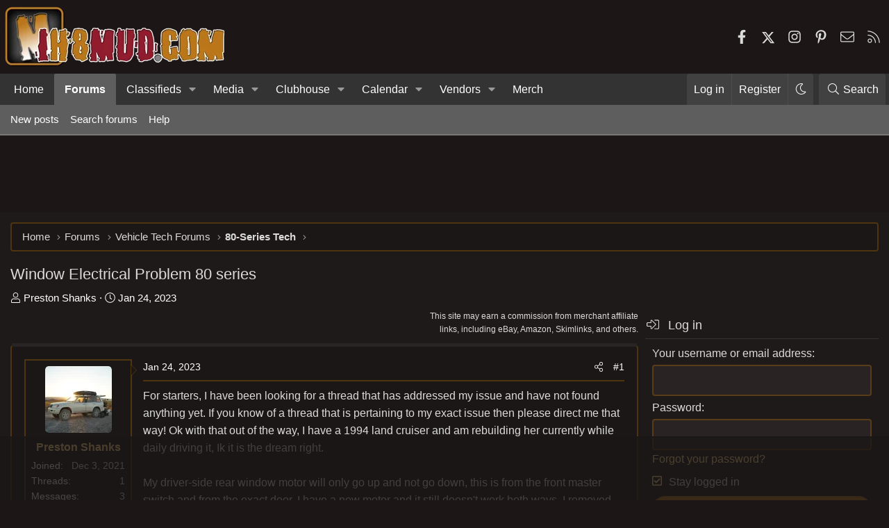

--- FILE ---
content_type: text/html; charset=utf-8
request_url: https://forum.ih8mud.com/threads/window-electrical-problem-80-series.1304051/
body_size: 32501
content:
<!DOCTYPE html>
<html id="XF" lang="en-US" dir="LTR"
	data-xf="2.3"
	data-app="public"
	data-variation="alternate"
	data-color-scheme="dark"
	data-template="thread_view_type_question"
	data-container-key="node-9"
	data-content-key="thread-1304051"
	data-logged-in="false"
	data-cookie-prefix="xf_"
	data-csrf="1769487892,3e79ddad1f5f7a02ef49ddb5c47ead6c"
	class="has-no-js template-thread_view_type_question XenBase layout-classic style-var(--xf-styleType) sidebar-right    xb-toggle-default xb-sidebar-show "
	>
<head>
	
	
	

	<meta charset="utf-8" />
	<title>Window Electrical Problem 80 series | IH8MUD.com Forum | Toyota, Lexus &amp; Off-Road Community Discussions</title>
	<link rel="manifest" crossorigin="use-credentials" href="/webmanifest.php">

	<meta http-equiv="X-UA-Compatible" content="IE=Edge" />
	<meta name="viewport" content="width=device-width, initial-scale=1, viewport-fit=cover">

	
		
			<meta name="theme-color" content="#323232" />
		
	

	<meta name="apple-mobile-web-app-title" content="IH8MUD Forum">
	
		<link rel="apple-touch-icon" href="/data/assets/logo/mud192x192.png">
		

	

	
		
	
	
	<meta property="og:site_name" content="IH8MUD.com Forum | Toyota, Lexus &amp; Off-Road Community Discussions" />


	
	
		
	
	
	<meta property="og:type" content="website" />


	
	
		
	
	
	
		<meta property="og:title" content="Window Electrical Problem 80 series" />
		<meta property="twitter:title" content="Window Electrical Problem 80 series" />
	


	
	
	
		
	
	
	<meta property="og:url" content="https://forum.ih8mud.com/threads/window-electrical-problem-80-series.1304051/" />


	
	
		
	
	
	
		<meta property="og:image" content="https://forum.ih8mud.com/styles/ih8mud-og.png" />
		<meta property="twitter:image" content="https://forum.ih8mud.com/styles/ih8mud-og.png" />

		<meta property="twitter:card" content="summary_large_image" />

	


	
	
	

	

	
	
	
		
	
	

	<link rel="stylesheet" href="/css.php?css=public%3Anormalize.css%2Cpublic%3Afa.css%2Cpublic%3Avariations.less%2Cpublic%3Acore.less%2Cpublic%3Aapp.less&amp;s=29&amp;l=1&amp;d=1769477923&amp;k=e84a46e46c641c32c072e6c7bcc6aa394a105abf" />

	

<link rel="stylesheet" href="/css.php?css=public%3Abb_code.less%2Cpublic%3Amessage.less%2Cpublic%3Aozzmodz_badges.less%2Cpublic%3Aozzmodz_badges_featured_badges.less%2Cpublic%3Ashare_controls.less%2Cpublic%3Asiropu_ads_manager_ad.less%2Cpublic%3Asnog_flags.less%2Cpublic%3Axb.less%2Cpublic%3Axb_sidebar_login.less%2Cpublic%3Aextra.less&amp;s=29&amp;l=1&amp;d=1769477923&amp;k=c40bd3d0d6679b7b91e24ab451fb402441d22c7f" />




	
		<script src="/js/xf/preamble.min.js?_v=f9f2c3a5"></script>
	

	
	<script src="/js/vendor/vendor-compiled.js?_v=f9f2c3a5" defer></script>
	<script src="/js/xf/core-compiled.js?_v=f9f2c3a5" defer></script>

	<script>
	XF.samViewCountMethod = "view";
	XF.samServerTime = 1769487892;
	XF.samItem = ".samItem";
	XF.samCodeUnit = ".samCodeUnit";
	XF.samBannerUnit = ".samBannerUnit";
</script>


<script>
	window.addEventListener('DOMContentLoaded', () => {
		var bkp = document.querySelectorAll('div[data-ba]');
		if (bkp) {
			bkp.forEach(item => {
				var ad = item;
				if (ad.querySelector('ins.adsbygoogle').style.display == 'none') {
					 XF.ajax('GET', XF.canonicalizeUrl('index.php?sam-item/' + ad.dataset.ba + '/get-backup'), {}, data => {
						 if (data.backup) {
							 ad.html(data.backup);
						 }
					 }, { skipDefault: true, global: false});
				}
			});
		}
		const advHere = document.querySelectorAll('.samAdvertiseHereLink');
		if (advHere) {
			advHere.forEach(item => {
				var unit = item.parentNode;
				if (unit.classList.contains('samCustomSize')) {
					unit.style.marginBottom = 20;
				}
			});
		}
		const ff = document.querySelectorAll('div[data-position="footer_fixed"] > div[data-cv="true"]');
		if (ff) {
			ff.forEach(item => {
				XF.trigger(item, 'adView');
			});
		}
	});
</script>
	
	

		
			
		

		
	



	<script>
		XF.ready(() =>
		{
			XF.extendObject(true, XF.config, {
				// 
				userId: 0,
				enablePush: true,
				pushAppServerKey: 'BLANqpFKGiTwa+EjH9gcZQSOYI+i+vfrOiFB6i2SL4Uxrlf7pPA7j7/MK9NxQZGfxINDgPEJdis48lEFvxcl9Zw=',
				url: {
					fullBase: 'https://forum.ih8mud.com/',
					basePath: '/',
					css: '/css.php?css=__SENTINEL__&s=29&l=1&d=1769477923',
					js: '/js/__SENTINEL__?_v=f9f2c3a5',
					icon: '/data/local/icons/__VARIANT__.svg?v=1769477890#__NAME__',
					iconInline: '/styles/fa/__VARIANT__/__NAME__.svg?v=5.15.3',
					keepAlive: '/login/keep-alive'
				},
				cookie: {
					path: '/',
					domain: '',
					prefix: 'xf_',
					secure: true,
					consentMode: 'disabled',
					consented: ["optional","_third_party"]
				},
				cacheKey: '60356f7aa4f82ca98e605b4e87a0a057',
				csrf: '1769487892,3e79ddad1f5f7a02ef49ddb5c47ead6c',
				js: {"\/js\/siropu\/aml\/core.min.js?_v=f9f2c3a5":true},
				fullJs: false,
				css: {"public:bb_code.less":true,"public:message.less":true,"public:ozzmodz_badges.less":true,"public:ozzmodz_badges_featured_badges.less":true,"public:share_controls.less":true,"public:siropu_ads_manager_ad.less":true,"public:snog_flags.less":true,"public:xb.less":true,"public:xb_sidebar_login.less":true,"public:extra.less":true},
				time: {
					now: 1769487892,
					today: 1769410800,
					todayDow: 1,
					tomorrow: 1769497200,
					yesterday: 1769324400,
					week: 1768892400,
					month: 1767250800,
					year: 1767250800
				},
				style: {
					light: 'default',
					dark: 'alternate',
					defaultColorScheme: 'light'
				},
				borderSizeFeature: '4px',
				fontAwesomeWeight: 'l',
				enableRtnProtect: true,
				
				enableFormSubmitSticky: true,
				imageOptimization: 'optimize',
				imageOptimizationQuality: 0.85,
				uploadMaxFilesize: 262144000,
				uploadMaxWidth: 2200,
				uploadMaxHeight: 2200,
				allowedVideoExtensions: ["m4v","mov","mp4","mp4v","mpeg","mpg","ogv","webm"],
				allowedAudioExtensions: ["mp3","opus","ogg","wav"],
				shortcodeToEmoji: true,
				visitorCounts: {
					conversations_unread: '0',
					alerts_unviewed: '0',
					total_unread: '0',
					title_count: true,
					icon_indicator: true
				},
				jsMt: {"xf\/action.js":"f40bc5ba","xf\/embed.js":"e1cc9f24","xf\/form.js":"f40bc5ba","xf\/structure.js":"f40bc5ba","xf\/tooltip.js":"f40bc5ba"},
				jsState: {},
				publicMetadataLogoUrl: 'https://forum.ih8mud.com/styles/ih8mud-og.png',
				publicPushBadgeUrl: 'https://forum.ih8mud.com/styles/default/xenforo/bell.png'
			})

			XF.extendObject(XF.phrases, {
				// 
"time.day": "{count} day",
"time.days": "{count} days",
"time.hour": "{count} hour",
"time.hours": "{count} hours",
"time.minute": "{count} minute",
"time.minutes": "{count} minutes",
"time.month": "{count} month",
"time.months": "{count} months",
"time.second": "{count} second",
"time.seconds": "{count} seconds",
"time.week": "time.week",
"time.weeks": "{count} weeks",
"time.year": "{count} year",
"time.years": "{count} years",
				date_x_at_time_y:     "{date} at {time}",
				day_x_at_time_y:      "{day} at {time}",
				yesterday_at_x:       "Yesterday at {time}",
				x_minutes_ago:        "{minutes} minutes ago",
				one_minute_ago:       "1 minute ago",
				a_moment_ago:         "A moment ago",
				today_at_x:           "Today at {time}",
				in_a_moment:          "In a moment",
				in_a_minute:          "In a minute",
				in_x_minutes:         "In {minutes} minutes",
				later_today_at_x:     "Later today at {time}",
				tomorrow_at_x:        "Tomorrow at {time}",
				short_date_x_minutes: "{minutes}m",
				short_date_x_hours:   "{hours}h",
				short_date_x_days:    "{days}d",

				day0: "Sunday",
				day1: "Monday",
				day2: "Tuesday",
				day3: "Wednesday",
				day4: "Thursday",
				day5: "Friday",
				day6: "Saturday",

				dayShort0: "Sun",
				dayShort1: "Mon",
				dayShort2: "Tue",
				dayShort3: "Wed",
				dayShort4: "Thu",
				dayShort5: "Fri",
				dayShort6: "Sat",

				month0: "January",
				month1: "February",
				month2: "March",
				month3: "April",
				month4: "May",
				month5: "June",
				month6: "July",
				month7: "August",
				month8: "September",
				month9: "October",
				month10: "November",
				month11: "December",
	nf_calendar_today:	"Today",
	nf_calendar_month:	"Month",
	nf_calendar_week:	"Week",
	nf_calendar_day:	"Day",
	nf_calendar_list:	"List",
	nf_calendar_schedule:	"Schedule",

	nf_calendar_switch_to_list: "List",
	nf_calendar_switch_to_grid: "Grid",
	nf_calendar_all_day: "All day",
	nf_calendar_week_number_title: "W",
	nf_calendar_event_limit_text: "more",

				active_user_changed_reload_page: "The active user has changed. Reload the page for the latest version.",
				server_did_not_respond_in_time_try_again: "The server did not respond in time. Please try again.",
				oops_we_ran_into_some_problems: "Oops! We ran into some problems.",
				oops_we_ran_into_some_problems_more_details_console: "Oops! We ran into some problems. Please try again later. More error details may be in the browser console.",
				file_too_large_to_upload: "The file is too large to be uploaded.",
				uploaded_file_is_too_large_for_server_to_process: "The uploaded file is too large for the server to process.",
				files_being_uploaded_are_you_sure: "Files are still being uploaded. Are you sure you want to submit this form?",
				attach: "Attach files",
				rich_text_box: "Rich text box",
				close: "Close",
				link_copied_to_clipboard: "Link copied to clipboard.",
				text_copied_to_clipboard: "Text copied to clipboard.",
				loading: "Loading…",
				you_have_exceeded_maximum_number_of_selectable_items: "You have exceeded the maximum number of selectable items.",

				processing: "Processing",
				'processing...': "Processing…",

				showing_x_of_y_items: "Showing {count} of {total} items",
				showing_all_items: "Showing all items",
				no_items_to_display: "No items to display",

				number_button_up: "Increase",
				number_button_down: "Decrease",

				push_enable_notification_title: "Push notifications enabled successfully at IH8MUD.com Forum | Toyota, Lexus & Off-Road Community Discussions",
				push_enable_notification_body: "Thank you for enabling push notifications!",

				pull_down_to_refresh: "Pull down to refresh",
				release_to_refresh: "Release to refresh",
				refreshing: "Refreshing…"
			})
		})
	

window.addEventListener('DOMContentLoaded',()=>{XF.Push.updateUserSubscriptionParent=XF.Push.updateUserSubscription;XF.Push.updateUserSubscription=function(b,a){"unsubscribe"===a&&XF.browser.safari&&XF.Push.setPushHistoryUserIds({});XF.Push.updateUserSubscriptionParent(b,a)}});
</script>

	<script>
		document.querySelectorAll('.flags').forEach(function(element) {
			element.addEventListener('touchstart', handleEvent);
			element.addEventListener('click', handleEvent);

			function handleEvent(event) {
				if (event.handled === false) return;
				event.stopPropagation();
				event.preventDefault();
				event.handled = true;

				let titleElement = element.querySelector('.data-original-title');
				if (!titleElement) {
					titleElement = document.createElement('span');
					titleElement.className = 'data-original-title';
					titleElement.textContent = element.getAttribute('data-original-title');
					element.appendChild(titleElement);
				} else {
					titleElement.remove();
				}
			}
		});
	</script>

	<script src="/js/siropu/aml/core.min.js?_v=f9f2c3a5" defer></script>



	
		<link rel="icon" type="image/png" href="https://forum.ih8mud.com/styles/ih8mud-ico.png" sizes="32x32" />
	

	
	<script async src="https://www.googletagmanager.com/gtag/js?id=G-311NBDZQNZ"></script>
	<script>
		window.dataLayer = window.dataLayer || [];
		function gtag(){dataLayer.push(arguments);}
		gtag('js', new Date());
		gtag('config', 'G-311NBDZQNZ', {
			// 
			
			
				'anonymize_ip': true,
			
		});
	</script>

	<meta name="google-site-verification" content="K_DdxgT5DTuq3yX7MoKV8uKkMmVptxBF5mm2VJD8EPw" />
<meta name="msvalidate.01" content="B4C1B0581962B255181CEB83CE04E276" />
<meta name="yandex-verification" content="2d5b9414a0918890" />
<meta name='impact-site-verification' value='bd2f480d-c7dc-4906-963c-d55b957f8b8b'>
<!-- Begin comScore Tag -->
<script>
  var _comscore = _comscore || [];
  _comscore.push({ c1: "2", c2: "18167528" });
  (function() {
    var s = document.createElement("script"), el = document.getElementsByTagName("script")[0]; s.async = true;
    s.src = (document.location.protocol == "https:" ? "https://sb" : "http://b") + ".scorecardresearch.com/beacon.js";
    el.parentNode.insertBefore(s, el);
  })();
</script>
<noscript>
  <img src="https://sb.scorecardresearch.com/p?c1=2&c2=18167528&cv=2.0&cj=1" />
</noscript>
<!-- End comScore Tag -->

<!-- filter ads from the following templates -->


 <!-- guest -->
<!--AdThrive Head Tag --> 
<script> 
window.adthrive = window.adthrive || {};
window.adthrive.cmd = window.adthrive.cmd || [];
window.adthrive.host = 'ads.adthrive.com';
window.adthrive.plugin = 'adthrive-ads-1.0.34-manual';
window.adthrive.threshold = Math.floor(Math.random() * 100 + 1);
(function() {
        var script = document.createElement('script');
        script.async = true;
        script.type = 'text/javascript';
        script.src = 'https://ads.adthrive.com/sites/5de548f6641fa21c7b018434/ads.min.js?threshold=' + window.adthrive.threshold;
        var node = document.getElementsByTagName('script')[0];
        node.parentNode.insertBefore(script, node);
})();
</script>
<!--End AdThrive Head Tag -->

<!-- Global site tag (gtag.js) - Google Analytics - AdThrive GA4-->
<script async src="https://www.googletagmanager.com/gtag/js?id=G-KWQH2Z4X5J"></script>
<script>
  window.dataLayer = window.dataLayer || [];
  function gtag(){dataLayer.push(arguments);}
  gtag('js', new Date());

  gtag('config', 'G-KWQH2Z4X5J');
</script>




<link rel="preconnect" href="https://fonts.googleapis.com">
<link rel="preconnect" href="https://fonts.gstatic.com" crossorigin>
<link href="https://fonts.googleapis.com/css2?family=Roboto:wght@400;500;700&display=swap" rel="stylesheet">

<script data-affiliate-config type="application/json">{"enableLinkMonetizer":true, "enableDynamicLinks": false,"excludeNetworks":["raptive"],"excludeDestinations": ["cj"],"amazonAffiliateId":"raptive-ih8mud-lm-20"}</script> <script async referrerpolicy="no-referrer-when-downgrade" src="https://affiliate-cdn.raptive.com/affiliate.mvp.min.js"> </script>
 <meta name="verify-admitad" content="9a2fe5e3ef" /> <meta name="fo-verify" content="7d17c062-b658-42f5-b77a-161898cff880" /> 





</head>
<body data-template="thread_view_type_question">

	

		
			
		

		
	


	

		
			
		

		
	


<div class="p-pageWrapper" id="top">
<div class="p-pageWrapper--helper"></div>

	

	
	
<div class="xb-page-wrapper xb-canvasNoCollapse">
	
	
	<div class="xb-page-wrapper--helper"></div>
	
	
	<header class="p-header" id="header">
		<div class="p-header-inner">
			<div class="p-header-content">
				<div class="p-header-logo p-header-logo--image">
					<a href="/">
						
						

	

	
		
		

		
	
		
		

		
	

	

	<picture data-variations="{&quot;default&quot;:{&quot;1&quot;:&quot;\/data\/assets\/logo_default\/ih8mud.webp&quot;,&quot;2&quot;:null},&quot;alternate&quot;:{&quot;1&quot;:&quot;\/data\/assets\/logo_alternate\/ih8mud.webp&quot;,&quot;2&quot;:null}}">
		
		
		

		

		<img src="/data/assets/logo_alternate/ih8mud.webp"  width="320" height="90" alt="IH8MUD.com Forum | Toyota, Lexus &amp; Off-Road Community Discussions"  />
	</picture>


						
					</a>
				</div>

				
	

		
			
		

		
	



	

		
		<div id="ih8mud-guest"><!-- adthrive- ALL ads --></div>

	


			
			
				
	

	
	
	<div class="shareButtons shareButtons--iconic">
		

			
				<a class="shareButtons-button shareButtons-button--brand shareButtons-button--facebook" href="https://www.facebook.com/ih8mud" target="_blank" rel="noopener">
					<i class="fa--xf fab fa-facebook-f "><svg xmlns="http://www.w3.org/2000/svg" role="img" aria-hidden="true" ><use href="/data/local/icons/brands.svg?v=1769477890#facebook-f"></use></svg></i>
					<span>Facebook</span>
				</a>
			

			
				<a class="shareButtons-button shareButtons-button--brand shareButtons-button--twitter" href="https://twitter.com/ih8mud" target="_blank" rel="noopener">
					<svg xmlns="http://www.w3.org/2000/svg" height="1em" viewBox="0 0 512 512" class=""><!--! Font Awesome Free 6.4.2 by @fontawesome - https://fontawesome.com License - https://fontawesome.com/license (Commercial License) Copyright 2023 Fonticons, Inc. --><path d="M389.2 48h70.6L305.6 224.2 487 464H345L233.7 318.6 106.5 464H35.8L200.7 275.5 26.8 48H172.4L272.9 180.9 389.2 48zM364.4 421.8h39.1L151.1 88h-42L364.4 421.8z"/></svg> <span>X</span>
				</a>
			
			
			
			
			

			
			
			
			
			
				<a class="shareButtons-button shareButtons-button--brand shareButtons-button--instagram" href="https://www.instagram.com/ih8mud/" target="_blank" rel="noopener">
					<i class="fa--xf fab fa-instagram "><svg xmlns="http://www.w3.org/2000/svg" role="img" aria-hidden="true" ><use href="/data/local/icons/brands.svg?v=1769477890#instagram"></use></svg></i>
					<span>Instagram</span>
				</a>
			
						
			
			
			
			
			
						
			
				<a class="shareButtons-button shareButtons-button--brand shareButtons-button--pinterest" href="https://www.pinterest.com/ih8mud/" target="_blank" rel="noopener">
					<i class="fa--xf fab fa-pinterest-p "><svg xmlns="http://www.w3.org/2000/svg" role="img" aria-hidden="true" ><use href="/data/local/icons/brands.svg?v=1769477890#pinterest-p"></use></svg></i>
					<span>Pinterest</span>
				</a>
			
						
			
			
			
					
			
			
			
			
			
				
			
				<a class="shareButtons-button shareButtons-button--email" href="/misc/contact" data-xf-click="overlay">
					<i class="fa--xf fal fa-envelope "><svg xmlns="http://www.w3.org/2000/svg" role="img" aria-hidden="true" ><use href="/data/local/icons/light.svg?v=1769477890#envelope"></use></svg></i>
					<span>Contact us</span>
				</a>
			

			
				<a class="shareButtons-button shareButtons-button--rss" href="/forums/-/index.rss" target="_blank" rel="noopener">
					<i class="fa--xf fal fa-rss "><svg xmlns="http://www.w3.org/2000/svg" role="img" aria-hidden="true" ><use href="/data/local/icons/light.svg?v=1769477890#rss"></use></svg></i>
					<span>RSS</span>
				</a>
			
			
		
	</div>

			
			
			</div>
		</div>
	</header>
	
		
	
<div class="xb-content-wrapper">
	<div class="navigation-helper"></div>

	
	

	
		<div class="p-navSticky p-navSticky--primary" data-xf-init="sticky-header">
			
		<div class="p-nav--wrapper">
		<nav class="p-nav">
			<div class="p-nav-inner">
				<button type="button" class="button button--plain p-nav-menuTrigger" data-xf-click="off-canvas" data-menu=".js-headerOffCanvasMenu" tabindex="0" aria-label="Menu"><span class="button-text">
					<i aria-hidden="true"></i>
				</span></button>

				<div class="p-nav-smallLogo">
					<a href="/">
							
						<div class="logo-default">
						

	

	
		
		

		
	
		
		

		
	

	

	<picture data-variations="{&quot;default&quot;:{&quot;1&quot;:&quot;\/data\/assets\/logo_default\/ih8mud.webp&quot;,&quot;2&quot;:null},&quot;alternate&quot;:{&quot;1&quot;:&quot;\/data\/assets\/logo_alternate\/ih8mud.webp&quot;,&quot;2&quot;:null}}">
		
		
		

		

		<img src="/data/assets/logo_alternate/ih8mud.webp"  width="320" height="90" alt="IH8MUD.com Forum | Toyota, Lexus &amp; Off-Road Community Discussions"  />
	</picture>


						</div>
						
						<div class="logo-mobile">
						

	

	
		
		

		
	
		
		

		
	

	

	<picture data-variations="{&quot;default&quot;:{&quot;1&quot;:&quot;\/styles\/ih8mud-mobile.png&quot;,&quot;2&quot;:null},&quot;alternate&quot;:{&quot;1&quot;:&quot;\/styles\/ih8mud-mobile.png&quot;,&quot;2&quot;:null}}">
		
		
		

		

		<img src="/styles/ih8mud-mobile.png"  width="" height="" alt="IH8MUD.com Forum | Toyota, Lexus &amp; Off-Road Community Discussions"  />
	</picture>


						</div>
						
					
					</a>
				</div>

				<div class="p-nav-scroller hScroller" data-xf-init="h-scroller" data-auto-scroll=".p-navEl.is-selected">
					<div class="hScroller-scroll">
						<ul class="p-nav-list js-offCanvasNavSource">
							
								<li class="navhome">
									
	<div class="p-navEl " >
	

		
	
	<a href="https://www.ih8mud.com"
	class="p-navEl-link "
	
	data-xf-key="1"
	data-nav-id="home">Home</a>


		

		
	
	</div>

								</li>
							
								<li class="navforums">
									
	<div class="p-navEl is-selected" data-has-children="true">
	

		
	
	<a href="/"
	class="p-navEl-link p-navEl-link--splitMenu "
	
	
	data-nav-id="forums">Forums</a>


		<a data-xf-key="2"
			data-xf-click="menu"
			data-menu-pos-ref="< .p-navEl"
			class="p-navEl-splitTrigger"
			role="button"
			tabindex="0"
			aria-label="Toggle expanded"
			aria-expanded="false"
			aria-haspopup="true"></a>

		
	
		<div class="menu menu--structural" data-menu="menu" aria-hidden="true">
			<div class="menu-content">
				
					
	
	
	<a href="/whats-new/posts/"
	class="menu-linkRow u-indentDepth0 js-offCanvasCopy "
	
	
	data-nav-id="newPosts">New posts</a>

	

				
					
	
	
	<a href="/search/?type=post"
	class="menu-linkRow u-indentDepth0 js-offCanvasCopy "
	
	
	data-nav-id="searchForums">Search forums</a>

	

				
					
	
	
	<a href="https://forum.ih8mud.com/help"
	class="menu-linkRow u-indentDepth0 js-offCanvasCopy "
	
	
	data-nav-id="help">Help</a>

	

				
			</div>
		</div>
	
	</div>

								</li>
							
								<li class="navClassifieds">
									
	<div class="p-navEl " data-has-children="true">
	

		
	
	<a href="/forums/classifieds.4/"
	class="p-navEl-link p-navEl-link--splitMenu "
	
	
	data-nav-id="Classifieds">Classifieds</a>


		<a data-xf-key="3"
			data-xf-click="menu"
			data-menu-pos-ref="< .p-navEl"
			class="p-navEl-splitTrigger"
			role="button"
			tabindex="0"
			aria-label="Toggle expanded"
			aria-expanded="false"
			aria-haspopup="true"></a>

		
	
		<div class="menu menu--structural" data-menu="menu" aria-hidden="true">
			<div class="menu-content">
				
					
	
	
	<a href="/categories/small-business.259/"
	class="menu-linkRow u-indentDepth0 js-offCanvasCopy "
	
	
	data-nav-id="0">Small Business</a>

	
		
			
	
	
	<a href="/forums/small-business-storefront.15/"
	class="menu-linkRow u-indentDepth1 js-offCanvasCopy "
	
	
	data-nav-id="0">Small Business Storefront</a>

	

		
			
	
	
	<a href="/forums/clothing-corner.110/"
	class="menu-linkRow u-indentDepth1 js-offCanvasCopy "
	
	
	data-nav-id="1">Clothing Corner</a>

	

		
			
	
	
	<a href="/forums/group-buys.354/"
	class="menu-linkRow u-indentDepth1 js-offCanvasCopy "
	
	
	data-nav-id="2">Group Buys</a>

	

		
		
			<hr class="menu-separator" />
		
	

				
					
	
	
	<a href="/forums/bad-sellers-buyer-beware.352/"
	class="menu-linkRow u-indentDepth0 js-offCanvasCopy "
	
	
	data-nav-id="1">Bad Sellers - Buyer Beware</a>

	

				
					
	
	
	<a href="/forums/classifieds-parts.12/"
	class="menu-linkRow u-indentDepth0 js-offCanvasCopy "
	
	
	data-nav-id="2">Classifieds - Parts</a>

	
		
			
	
	
	<a href="/forums/classifieds-body-exterior-armor.363/"
	class="menu-linkRow u-indentDepth1 js-offCanvasCopy "
	
	
	data-nav-id="0">Classifieds - Body/Exterior/Armor</a>

	

		
			
	
	
	<a href="/forums/classifieds-axle-suspension.364/"
	class="menu-linkRow u-indentDepth1 js-offCanvasCopy "
	
	
	data-nav-id="1">Classifieds - Axle/Suspension</a>

	

		
			
	
	
	<a href="/forums/classifieds-engine-transmission-transfer-case.365/"
	class="menu-linkRow u-indentDepth1 js-offCanvasCopy "
	
	
	data-nav-id="2">Classifieds - Engine/Transmission/Transfer Case</a>

	

		
		
			<hr class="menu-separator" />
		
	

				
					
	
	
	<a href="/forums/classifieds-outdoor-and-expedition-gear.371/"
	class="menu-linkRow u-indentDepth0 js-offCanvasCopy "
	
	
	data-nav-id="3">Classifieds: Outdoor and Expedition Gear</a>

	

				
					
	
	
	<a href="/forums/parting-out.120/"
	class="menu-linkRow u-indentDepth0 js-offCanvasCopy "
	
	
	data-nav-id="4">Parting Out...</a>

	

				
					
	
	
	<a href="/forums/classifieds-tire-wheel.121/"
	class="menu-linkRow u-indentDepth0 js-offCanvasCopy "
	
	
	data-nav-id="5">Classifieds: Tire &amp; Wheel</a>

	

				
					
	
	
	<a href="/forums/classifieds-diesel-jdm.92/"
	class="menu-linkRow u-indentDepth0 js-offCanvasCopy "
	
	
	data-nav-id="6">Classifieds: Diesel &amp; JDM</a>

	

				
					
	
	
	<a href="/forums/mudship.113/"
	class="menu-linkRow u-indentDepth0 js-offCanvasCopy "
	
	
	data-nav-id="7">MUDship</a>

	

				
					
	
	
	<a href="/forums/vehicle-trailer-classifieds.326/"
	class="menu-linkRow u-indentDepth0 js-offCanvasCopy "
	
	
	data-nav-id="8">Vehicle-Trailer Classifieds</a>

	
		
			
	
	
	<a href="/forums/stolen-vehicles-parts.279/"
	class="menu-linkRow u-indentDepth1 js-offCanvasCopy "
	
	
	data-nav-id="0">Stolen Vehicles/Parts</a>

	

		
			
	
	
	<a href="/forums/fj40-bj40.331/"
	class="menu-linkRow u-indentDepth1 js-offCanvasCopy "
	
	
	data-nav-id="1">FJ40 | BJ40</a>

	

		
			
	
	
	<a href="/forums/bj42-fj43-bj44-fj45-fj45lv-hj47.327/"
	class="menu-linkRow u-indentDepth1 js-offCanvasCopy "
	
	
	data-nav-id="2">BJ42 | FJ43 | BJ44 | FJ45 | FJ45LV | HJ47</a>

	

		
			
	
	
	<a href="/forums/fj55-fj56.328/"
	class="menu-linkRow u-indentDepth1 js-offCanvasCopy "
	
	
	data-nav-id="3">FJ55 |  FJ56</a>

	

		
			
	
	
	<a href="/forums/fj60-fj62-bj60-hj61.330/"
	class="menu-linkRow u-indentDepth1 js-offCanvasCopy "
	
	
	data-nav-id="4">FJ60 | FJ62 | BJ60 | HJ61</a>

	

		
			
	
	
	<a href="/forums/bj74-vzj95-hzj75-kzj90.332/"
	class="menu-linkRow u-indentDepth1 js-offCanvasCopy "
	
	
	data-nav-id="5">BJ74 | VZJ95 | HZJ75 | KZJ90</a>

	

		
			
	
	
	<a href="/forums/fj80-fzj80-lx450-hdj81.325/"
	class="menu-linkRow u-indentDepth1 js-offCanvasCopy "
	
	
	data-nav-id="6">FJ80 | FZJ80 | LX450 | HDJ81</a>

	

		
			
	
	
	<a href="/forums/uzj100-lx470.329/"
	class="menu-linkRow u-indentDepth1 js-offCanvasCopy "
	
	
	data-nav-id="7">UZJ100 | LX470</a>

	

		
			
	
	
	<a href="/forums/vdj200-lx570.280/"
	class="menu-linkRow u-indentDepth1 js-offCanvasCopy "
	
	
	data-nav-id="8">VDJ200 | LX570</a>

	

		
			
	
	
	<a href="/forums/gx460-gx470.267/"
	class="menu-linkRow u-indentDepth1 js-offCanvasCopy "
	
	
	data-nav-id="9">GX460 | GX470</a>

	

		
			
	
	
	<a href="/forums/lc250-gx550.241/"
	class="menu-linkRow u-indentDepth1 js-offCanvasCopy "
	
	
	data-nav-id="10">LC250 | GX550</a>

	

		
			
	
	
	<a href="/forums/fj-cruiser.345/"
	class="menu-linkRow u-indentDepth1 js-offCanvasCopy "
	
	
	data-nav-id="11">FJ Cruiser</a>

	

		
			
	
	
	<a href="/forums/stout-hilux-minitruck.245/"
	class="menu-linkRow u-indentDepth1 js-offCanvasCopy "
	
	
	data-nav-id="12">Stout | Hilux | Minitruck</a>

	

		
			
	
	
	<a href="/forums/tacoma.317/"
	class="menu-linkRow u-indentDepth1 js-offCanvasCopy "
	
	
	data-nav-id="13">Tacoma</a>

	

		
			
	
	
	<a href="/forums/surf-4runner.188/"
	class="menu-linkRow u-indentDepth1 js-offCanvasCopy "
	
	
	data-nav-id="14">Surf | 4Runner</a>

	

		
			
	
	
	<a href="/forums/tundra-sequoia.286/"
	class="menu-linkRow u-indentDepth1 js-offCanvasCopy "
	
	
	data-nav-id="15">Tundra | Sequoia</a>

	

		
			
	
	
	<a href="/forums/other-vehicles.14/"
	class="menu-linkRow u-indentDepth1 js-offCanvasCopy "
	
	
	data-nav-id="16">Other Vehicles</a>

	

		
			
	
	
	<a href="/forums/trailers-campers-rvs.333/"
	class="menu-linkRow u-indentDepth1 js-offCanvasCopy "
	
	
	data-nav-id="17">Trailers | Campers | RVs</a>

	

		
		
			<hr class="menu-separator" />
		
	

				
					
	
	
	<a href="/forums/employment-forum.185/"
	class="menu-linkRow u-indentDepth0 js-offCanvasCopy "
	
	
	data-nav-id="9">Employment Forum</a>

	

				
			</div>
		</div>
	
	</div>

								</li>
							
								<li class="navxfmg">
									
	<div class="p-navEl " data-has-children="true">
	

		
	
	<a href="/media/"
	class="p-navEl-link p-navEl-link--splitMenu "
	
	
	data-nav-id="xfmg">Media</a>


		<a data-xf-key="4"
			data-xf-click="menu"
			data-menu-pos-ref="< .p-navEl"
			class="p-navEl-splitTrigger"
			role="button"
			tabindex="0"
			aria-label="Toggle expanded"
			aria-expanded="false"
			aria-haspopup="true"></a>

		
	
		<div class="menu menu--structural" data-menu="menu" aria-hidden="true">
			<div class="menu-content">
				
					
	
	
	<a href="/whats-new/media/"
	class="menu-linkRow u-indentDepth0 js-offCanvasCopy "
	 rel="nofollow"
	
	data-nav-id="xfmgNewMedia">New media</a>

	

				
					
	
	
	<a href="/whats-new/media-comments/"
	class="menu-linkRow u-indentDepth0 js-offCanvasCopy "
	 rel="nofollow"
	
	data-nav-id="xfmgNewComments">New comments</a>

	

				
					
	
	
	<a href="/search/?type=xfmg_media"
	class="menu-linkRow u-indentDepth0 js-offCanvasCopy "
	
	
	data-nav-id="xfmgSearchMedia">Search media</a>

	

				
					
	
	
	<a href="https://gallery.ih8mud.com"
	class="menu-linkRow u-indentDepth0 js-offCanvasCopy "
	
	
	data-nav-id="gallery_archive">Gallery: Archive</a>

	

				
			</div>
		</div>
	
	</div>

								</li>
							
								<li class="navClubhouse">
									
	<div class="p-navEl " data-has-children="true">
	

		
	
	<a href="/categories/clubhouses.144/"
	class="p-navEl-link p-navEl-link--splitMenu "
	
	
	data-nav-id="Clubhouse">Clubhouse</a>


		<a data-xf-key="5"
			data-xf-click="menu"
			data-menu-pos-ref="< .p-navEl"
			class="p-navEl-splitTrigger"
			role="button"
			tabindex="0"
			aria-label="Toggle expanded"
			aria-expanded="false"
			aria-haspopup="true"></a>

		
	
		<div class="menu menu--structural" data-menu="menu" aria-hidden="true">
			<div class="menu-content">
				
					
	
	
	<a href="/categories/north-american-clubhouses-east-region.6/"
	class="menu-linkRow u-indentDepth0 js-offCanvasCopy "
	
	
	data-nav-id="0">North American Clubhouses - East Region</a>

	
		
			
	
	
	<a href="/forums/ca-on-sotec.117/"
	class="menu-linkRow u-indentDepth1 js-offCanvasCopy "
	
	
	data-nav-id="0">CA.ON- SOTEC</a>

	

		
			
	
	
	<a href="/forums/ca-on-upper-canada-land-cruisers.208/"
	class="menu-linkRow u-indentDepth1 js-offCanvasCopy "
	
	
	data-nav-id="1">CA.ON- Upper Canada Land Cruisers</a>

	

		
			
	
	
	<a href="/forums/ca-qc-club-torq.336/"
	class="menu-linkRow u-indentDepth1 js-offCanvasCopy "
	
	
	data-nav-id="2">CA.QC- Club TORQ</a>

	

		
			
	
	
	<a href="/forums/ca-qc-quebec-cruisers.285/"
	class="menu-linkRow u-indentDepth1 js-offCanvasCopy "
	
	
	data-nav-id="3">CA.QC- Quebec Cruisers</a>

	

		
			
	
	
	<a href="/forums/al-dixieland-cruisers.156/"
	class="menu-linkRow u-indentDepth1 js-offCanvasCopy "
	
	
	data-nav-id="4">AL- DixieLand Cruisers</a>

	

		
			
	
	
	<a href="/forums/al-hot-south-cruisers.321/"
	class="menu-linkRow u-indentDepth1 js-offCanvasCopy "
	
	
	data-nav-id="5">AL- Hot South Cruisers</a>

	

		
			
	
	
	<a href="/forums/fl-florida-land-cruiser-association.282/"
	class="menu-linkRow u-indentDepth1 js-offCanvasCopy "
	
	
	data-nav-id="6">FL- Florida Land Cruiser Association</a>

	

		
			
	
	
	<a href="/forums/fl-northwest-florida-toyota-4wd.31/"
	class="menu-linkRow u-indentDepth1 js-offCanvasCopy "
	
	
	data-nav-id="7">FL- Northwest Florida Toyota 4WD</a>

	

		
			
	
	
	<a href="/forums/fl-tampa-bay-land-cruiser-association.283/"
	class="menu-linkRow u-indentDepth1 js-offCanvasCopy "
	
	
	data-nav-id="8">FL- Tampa Bay Land Cruiser Association</a>

	

		
			
	
	
	<a href="/forums/ga-pavement-pounders.292/"
	class="menu-linkRow u-indentDepth1 js-offCanvasCopy "
	
	
	data-nav-id="9">GA- Pavement Pounders</a>

	

		
			
	
	
	<a href="/forums/ga-georgia-cruisers.83/"
	class="menu-linkRow u-indentDepth1 js-offCanvasCopy "
	
	
	data-nav-id="10">GA- Georgia Cruisers</a>

	

		
			
	
	
	<a href="/forums/ga-fl-al-red-hills-land-cruiser-club.372/"
	class="menu-linkRow u-indentDepth1 js-offCanvasCopy "
	
	
	data-nav-id="11">GA/FL/AL- Red Hills Land Cruiser Club</a>

	

		
			
	
	
	<a href="/forums/ga-yota.395/"
	class="menu-linkRow u-indentDepth1 js-offCanvasCopy "
	
	
	data-nav-id="12">GA- YOTA</a>

	

		
			
	
	
	<a href="/forums/il-windy-city-land-cruisers.48/"
	class="menu-linkRow u-indentDepth1 js-offCanvasCopy "
	
	
	data-nav-id="13">IL- Windy City Land Cruisers</a>

	

		
			
	
	
	<a href="/forums/in-hoosier-cruisers.57/"
	class="menu-linkRow u-indentDepth1 js-offCanvasCopy "
	
	
	data-nav-id="14">IN- Hoosier Cruisers</a>

	

		
			
	
	
	<a href="/forums/in-indiana-land-cruisers.249/"
	class="menu-linkRow u-indentDepth1 js-offCanvasCopy "
	
	
	data-nav-id="15">IN- Indiana Land Cruisers</a>

	

		
			
	
	
	<a href="/forums/ky-kentucky-landcruiser.384/"
	class="menu-linkRow u-indentDepth1 js-offCanvasCopy "
	
	
	data-nav-id="16">KY- Kentucky Landcruiser</a>

	

		
			
	
	
	<a href="/forums/ma-nh-yankee-toys.112/"
	class="menu-linkRow u-indentDepth1 js-offCanvasCopy "
	
	
	data-nav-id="17">MA/NH- Yankee Toys</a>

	

		
			
	
	
	<a href="/forums/mi-lake-michigan-land-cruisers.99/"
	class="menu-linkRow u-indentDepth1 js-offCanvasCopy "
	
	
	data-nav-id="18">MI- Lake Michigan Land Cruisers</a>

	

		
			
	
	
	<a href="/forums/ms-cottonland-cruisers.36/"
	class="menu-linkRow u-indentDepth1 js-offCanvasCopy "
	
	
	data-nav-id="19">MS- CottonLand Cruisers</a>

	

		
			
	
	
	<a href="/forums/nc-olde-north-state-cruisers.54/"
	class="menu-linkRow u-indentDepth1 js-offCanvasCopy "
	
	
	data-nav-id="20">NC- Olde North State Cruisers</a>

	

		
			
	
	
	<a href="/forums/nj-garden-state-land-cruisers.63/"
	class="menu-linkRow u-indentDepth1 js-offCanvasCopy "
	
	
	data-nav-id="21">NJ- Garden State Land Cruisers</a>

	

		
			
	
	
	<a href="/link-forums/ny-ct-ma-fjnortheasters.168/"
	class="menu-linkRow u-indentDepth1 js-offCanvasCopy "
	
	
	data-nav-id="22">NY/CT/MA- FJNortheasters</a>

	

		
			
	
	
	<a href="/forums/ny-gotham-city-land-cruisers.38/"
	class="menu-linkRow u-indentDepth1 js-offCanvasCopy "
	
	
	data-nav-id="23">NY- Gotham City Land Cruisers</a>

	

		
			
	
	
	<a href="/forums/oh-the-buckeye-birfield-syndicate.46/"
	class="menu-linkRow u-indentDepth1 js-offCanvasCopy "
	
	
	data-nav-id="24">OH- The Buckeye Birfield Syndicate</a>

	

		
			
	
	
	<a href="/forums/pa-keystone-cruisers.77/"
	class="menu-linkRow u-indentDepth1 js-offCanvasCopy "
	
	
	data-nav-id="25">PA- Keystone Cruisers</a>

	

		
			
	
	
	<a href="/forums/pa-steel-city-land-cruiser-club.84/"
	class="menu-linkRow u-indentDepth1 js-offCanvasCopy "
	
	
	data-nav-id="26">PA- Steel City Land Cruiser Club</a>

	

		
			
	
	
	<a href="/forums/sc-land-cruisers-charleston.376/"
	class="menu-linkRow u-indentDepth1 js-offCanvasCopy "
	
	
	data-nav-id="27">SC: Land Cruisers: Charleston</a>

	

		
			
	
	
	<a href="/forums/sc-palmetto-state-land-cruiser-association.323/"
	class="menu-linkRow u-indentDepth1 js-offCanvasCopy "
	
	
	data-nav-id="28">SC- Palmetto State Land Cruiser Association</a>

	

		
			
	
	
	<a href="/forums/sc-upstate-cruisers.37/"
	class="menu-linkRow u-indentDepth1 js-offCanvasCopy "
	
	
	data-nav-id="29">SC- Upstate Cruisers</a>

	

		
			
	
	
	<a href="/forums/sc-swamp-fox-land-cruisers.297/"
	class="menu-linkRow u-indentDepth1 js-offCanvasCopy "
	
	
	data-nav-id="30">SC- Swamp Fox Land Cruisers</a>

	

		
			
	
	
	<a href="/forums/sc-low-country-land-cruisers.149/"
	class="menu-linkRow u-indentDepth1 js-offCanvasCopy "
	
	
	data-nav-id="31">SC- Low Country Land Cruisers</a>

	

		
			
	
	
	<a href="/forums/tn-appalachia-cruisers.165/"
	class="menu-linkRow u-indentDepth1 js-offCanvasCopy "
	
	
	data-nav-id="32">TN- Appalachia Cruisers</a>

	

		
			
	
	
	<a href="/forums/tn-bluff-city-cruisers.299/"
	class="menu-linkRow u-indentDepth1 js-offCanvasCopy "
	
	
	data-nav-id="33">TN- Bluff City Cruisers</a>

	

		
			
	
	
	<a href="/forums/tn-stlca.132/"
	class="menu-linkRow u-indentDepth1 js-offCanvasCopy "
	
	
	data-nav-id="34">TN- STLCA</a>

	

		
			
	
	
	<a href="/forums/va-bay-to-blue-ridge-cruisers.89/"
	class="menu-linkRow u-indentDepth1 js-offCanvasCopy "
	
	
	data-nav-id="35">VA- Bay to Blue Ridge Cruisers</a>

	

		
			
	
	
	<a href="/forums/va-cova-cruisers.261/"
	class="menu-linkRow u-indentDepth1 js-offCanvasCopy "
	
	
	data-nav-id="36">VA- COVA CRUISERS</a>

	

		
			
	
	
	<a href="/forums/va-dc-md-capital-land-cruiser-club.79/"
	class="menu-linkRow u-indentDepth1 js-offCanvasCopy "
	
	
	data-nav-id="37">VA/DC/MD- Capital Land Cruiser Club</a>

	

		
			
	
	
	<a href="/forums/va-nc-mid-atlantic-tlca.196/"
	class="menu-linkRow u-indentDepth1 js-offCanvasCopy "
	
	
	data-nav-id="38">VA/NC- Mid-Atlantic TLCA</a>

	

		
			
	
	
	<a href="/forums/va-star-city-land-cruisers.314/"
	class="menu-linkRow u-indentDepth1 js-offCanvasCopy "
	
	
	data-nav-id="39">VA- Star City Land Cruisers</a>

	

		
			
	
	
	<a href="/forums/vt-nh-ma-me-acadian-overlanders.389/"
	class="menu-linkRow u-indentDepth1 js-offCanvasCopy "
	
	
	data-nav-id="40">VT/NH/MA/ME Acadian Overlanders</a>

	

		
			
	
	
	<a href="/forums/wi-land-cruiser-legends.23/"
	class="menu-linkRow u-indentDepth1 js-offCanvasCopy "
	
	
	data-nav-id="41">WI- Land Cruiser Legends</a>

	

		
			
	
	
	<a href="/forums/wv-mountaineer-cruisers.166/"
	class="menu-linkRow u-indentDepth1 js-offCanvasCopy "
	
	
	data-nav-id="42">WV- Mountaineer Cruisers</a>

	

		
		
			<hr class="menu-separator" />
		
	

				
					
	
	
	<a href="/categories/north-american-clubhouses-central-region.201/"
	class="menu-linkRow u-indentDepth0 js-offCanvasCopy "
	
	
	data-nav-id="1">North American Clubhouses - Central Region</a>

	
		
			
	
	
	<a href="/forums/ca-ab-oil-country-cruisers.344/"
	class="menu-linkRow u-indentDepth1 js-offCanvasCopy "
	
	
	data-nav-id="0">CA.AB- Oil Country Cruisers</a>

	

		
			
	
	
	<a href="/forums/ca-ab-rocky-mountain-land-cruiser-association.322/"
	class="menu-linkRow u-indentDepth1 js-offCanvasCopy "
	
	
	data-nav-id="1">CA.AB- Rocky Mountain Land Cruiser Association</a>

	

		
			
	
	
	<a href="/forums/ca-ab-toyota-ghost-wheelers.197/"
	class="menu-linkRow u-indentDepth1 js-offCanvasCopy "
	
	
	data-nav-id="2">CA.AB- Toyota Ghost Wheelers</a>

	

		
			
	
	
	<a href="/forums/ar-razorback-land-cruisers.95/"
	class="menu-linkRow u-indentDepth1 js-offCanvasCopy "
	
	
	data-nav-id="3">AR- Razorback Land Cruisers</a>

	

		
			
	
	
	<a href="/forums/ar-mo-ozark-mountain-cruisers.167/"
	class="menu-linkRow u-indentDepth1 js-offCanvasCopy "
	
	
	data-nav-id="4">AR/MO- Ozark Mountain Cruisers</a>

	

		
			
	
	
	<a href="/forums/co-bookcliff-cruisers.233/"
	class="menu-linkRow u-indentDepth1 js-offCanvasCopy "
	
	
	data-nav-id="5">CO- BookCliff Cruisers</a>

	

		
			
	
	
	<a href="/forums/co-colorado-land-cruisers.85/"
	class="menu-linkRow u-indentDepth1 js-offCanvasCopy "
	
	
	data-nav-id="6">CO- Colorado Land Cruisers</a>

	

		
			
	
	
	<a href="/forums/co-derailed-cruisers.343/"
	class="menu-linkRow u-indentDepth1 js-offCanvasCopy "
	
	
	data-nav-id="7">CO- Derailed Cruisers</a>

	

		
			
	
	
	<a href="/link-forums/co-rising-sun-4wd-club.74/"
	class="menu-linkRow u-indentDepth1 js-offCanvasCopy "
	
	
	data-nav-id="8">CO- Rising Sun 4WD Club</a>

	

		
			
	
	
	<a href="/forums/co-wy-horsetooth-4-wheelers-cruiser-club.82/"
	class="menu-linkRow u-indentDepth1 js-offCanvasCopy "
	
	
	data-nav-id="9">CO/WY- Horsetooth 4 Wheelers Cruiser Club</a>

	

		
			
	
	
	<a href="/forums/ia-tall-corn-cruisers.106/"
	class="menu-linkRow u-indentDepth1 js-offCanvasCopy "
	
	
	data-nav-id="10">IA- Tall Corn Cruisers</a>

	

		
			
	
	
	<a href="/forums/ks-mo-tornado-alley-cruisers.53/"
	class="menu-linkRow u-indentDepth1 js-offCanvasCopy "
	
	
	data-nav-id="11">KS/MO- Tornado Alley Cruisers</a>

	

		
			
	
	
	<a href="/forums/la-bayou-state-land-cruisers.107/"
	class="menu-linkRow u-indentDepth1 js-offCanvasCopy "
	
	
	data-nav-id="12">LA- Bayou State Land Cruisers</a>

	

		
			
	
	
	<a href="/forums/la-louisiana-land-krewesers.306/"
	class="menu-linkRow u-indentDepth1 js-offCanvasCopy "
	
	
	data-nav-id="13">LA- Louisiana Land Krewesers</a>

	

		
			
	
	
	<a href="/forums/mo-gateway-cruisers.138/"
	class="menu-linkRow u-indentDepth1 js-offCanvasCopy "
	
	
	data-nav-id="14">MO- Gateway Cruisers</a>

	

		
			
	
	
	<a href="/forums/mt-406-cruisers.88/"
	class="menu-linkRow u-indentDepth1 js-offCanvasCopy "
	
	
	data-nav-id="15">MT- 406 Cruisers</a>

	

		
			
	
	
	<a href="/forums/mt-big-sky-cruisers.276/"
	class="menu-linkRow u-indentDepth1 js-offCanvasCopy "
	
	
	data-nav-id="16">MT- Big Sky Cruisers</a>

	

		
			
	
	
	<a href="/forums/ne-flat-land-cruisers.248/"
	class="menu-linkRow u-indentDepth1 js-offCanvasCopy "
	
	
	data-nav-id="17">NE- Flat Land Cruisers</a>

	

		
			
	
	
	<a href="/forums/nm-high-desert-cruisers.109/"
	class="menu-linkRow u-indentDepth1 js-offCanvasCopy "
	
	
	data-nav-id="18">NM- High Desert Cruisers</a>

	

		
			
	
	
	<a href="/forums/ok-green-country-cruisers.32/"
	class="menu-linkRow u-indentDepth1 js-offCanvasCopy "
	
	
	data-nav-id="19">OK- Green Country Cruisers</a>

	

		
			
	
	
	<a href="/forums/sd-dakota-territory-cruisers.108/"
	class="menu-linkRow u-indentDepth1 js-offCanvasCopy "
	
	
	data-nav-id="20">SD- Dakota Territory Cruisers</a>

	

		
			
	
	
	<a href="/forums/tx-alamo-city-land-cruisers.139/"
	class="menu-linkRow u-indentDepth1 js-offCanvasCopy "
	
	
	data-nav-id="21">TX- Alamo City Land Cruisers</a>

	

		
			
	
	
	<a href="/forums/tx-bayou-city-land-cruisers.355/"
	class="menu-linkRow u-indentDepth1 js-offCanvasCopy "
	
	
	data-nav-id="22">TX- Bayou City Land Cruisers</a>

	

		
			
	
	
	<a href="/forums/tx-lone-star-land-cruisers.35/"
	class="menu-linkRow u-indentDepth1 js-offCanvasCopy "
	
	
	data-nav-id="23">TX- Lone Star Land Cruisers</a>

	

		
			
	
	
	<a href="/forums/tx-lone-star-land-cruisers-austin-chapter.127/"
	class="menu-linkRow u-indentDepth1 js-offCanvasCopy "
	
	
	data-nav-id="24">TX- Lone Star Land Cruisers - Austin Chapter</a>

	

		
			
	
	
	<a href="/forums/tx-the-white-trash-of-the-elwood-chapter.47/"
	class="menu-linkRow u-indentDepth1 js-offCanvasCopy "
	
	
	data-nav-id="25">TX- The White Trash of the Elwood Chapter</a>

	

		
			
	
	
	<a href="/forums/tx-toyota-trail-riders.382/"
	class="menu-linkRow u-indentDepth1 js-offCanvasCopy "
	
	
	data-nav-id="26">TX- Toyota Trail Riders</a>

	

		
		
			<hr class="menu-separator" />
		
	

				
					
	
	
	<a href="/categories/north-american-clubhouses-west-region.202/"
	class="menu-linkRow u-indentDepth0 js-offCanvasCopy "
	
	
	data-nav-id="2">North American Clubhouses - West Region</a>

	
		
			
	
	
	<a href="/forums/ca-bc-coastal-cruisers.39/"
	class="menu-linkRow u-indentDepth1 js-offCanvasCopy "
	
	
	data-nav-id="0">CA.BC- Coastal Cruisers</a>

	

		
			
	
	
	<a href="/forums/ca-bc-okanagan-similkameen-land-cruisers.230/"
	class="menu-linkRow u-indentDepth1 js-offCanvasCopy "
	
	
	data-nav-id="1">CA.BC- Okanagan-Similkameen Land Cruisers</a>

	

		
			
	
	
	<a href="/forums/ca-bc-peace-canyon-toyota-swamp-donkeys.58/"
	class="menu-linkRow u-indentDepth1 js-offCanvasCopy "
	
	
	data-nav-id="2">CA.BC- Peace Canyon Toyota Swamp Donkeys</a>

	
		
			
	
	
	<a href="/forums/ca-bc-calgary-chapter-swamp-donkeys.303/"
	class="menu-linkRow u-indentDepth2 js-offCanvasCopy "
	
	
	data-nav-id="0">CA.BC- Calgary Chapter: Swamp Donkeys</a>

	

		
		
	

		
			
	
	
	<a href="/forums/ca-bc-vancouver-island-cruisers.104/"
	class="menu-linkRow u-indentDepth1 js-offCanvasCopy "
	
	
	data-nav-id="3">CA.BC- Vancouver Island Cruisers</a>

	

		
			
	
	
	<a href="/forums/az-copper-state-cruisers.25/"
	class="menu-linkRow u-indentDepth1 js-offCanvasCopy "
	
	
	data-nav-id="4">AZ- Copper State Cruisers</a>

	

		
			
	
	
	<a href="/forums/ca-beach-n-toys.133/"
	class="menu-linkRow u-indentDepth1 js-offCanvasCopy "
	
	
	data-nav-id="5">CA- Beach-n-Toys</a>

	

		
			
	
	
	<a href="/forums/ca-central-coast-land-cruisers.337/"
	class="menu-linkRow u-indentDepth1 js-offCanvasCopy "
	
	
	data-nav-id="6">CA- Central Coast Land Cruisers</a>

	

		
			
	
	
	<a href="/forums/ca-central-valley-crawlers.140/"
	class="menu-linkRow u-indentDepth1 js-offCanvasCopy "
	
	
	data-nav-id="7">CA- Central Valley Crawlers</a>

	

		
			
	
	
	<a href="/forums/ca-gold-country-cruisers.316/"
	class="menu-linkRow u-indentDepth1 js-offCanvasCopy "
	
	
	data-nav-id="8">CA- Gold Country Cruisers</a>

	

		
			
	
	
	<a href="/forums/ca-inland-empire-cruisers.284/"
	class="menu-linkRow u-indentDepth1 js-offCanvasCopy "
	
	
	data-nav-id="9">CA- Inland Empire Cruisers</a>

	

		
			
	
	
	<a href="/forums/ca-l-a-county-trailcrew.87/"
	class="menu-linkRow u-indentDepth1 js-offCanvasCopy "
	
	
	data-nav-id="10">CA- L.A. County Trailcrew</a>

	

		
			
	
	
	<a href="/forums/ca-mountain-transit-authority.78/"
	class="menu-linkRow u-indentDepth1 js-offCanvasCopy "
	
	
	data-nav-id="11">CA- Mountain Transit Authority</a>

	

		
			
	
	
	<a href="/forums/ca-pacific-mountain-cruisers.34/"
	class="menu-linkRow u-indentDepth1 js-offCanvasCopy "
	
	
	data-nav-id="12">CA- Pacific Mountain Cruisers</a>

	

		
			
	
	
	<a href="/forums/ca-san-diego-cruisers.154/"
	class="menu-linkRow u-indentDepth1 js-offCanvasCopy "
	
	
	data-nav-id="13">CA- San Diego Cruisers</a>

	

		
			
	
	
	<a href="/forums/ca-santa-cruz-land-cruisers.69/"
	class="menu-linkRow u-indentDepth1 js-offCanvasCopy "
	
	
	data-nav-id="14">CA - Santa Cruz Land Cruisers</a>

	

		
			
	
	
	<a href="/forums/ca-socal-80s.91/"
	class="menu-linkRow u-indentDepth1 js-offCanvasCopy "
	
	
	data-nav-id="15">CA- SoCal 80&#039;s</a>

	

		
			
	
	
	<a href="/forums/ca-southern-california-land-cruisers.94/"
	class="menu-linkRow u-indentDepth1 js-offCanvasCopy "
	
	
	data-nav-id="16">CA- Southern California Land Cruisers</a>

	

		
			
	
	
	<a href="/forums/ca-toyotally-awesome-cruisers.390/"
	class="menu-linkRow u-indentDepth1 js-offCanvasCopy "
	
	
	data-nav-id="17">CA- Toyotally Awesome Cruisers</a>

	

		
			
	
	
	<a href="/forums/hi-hawaiian-island-land-cruisers.255/"
	class="menu-linkRow u-indentDepth1 js-offCanvasCopy "
	
	
	data-nav-id="18">HI- Hawaiian Island Land Cruisers</a>

	

		
			
	
	
	<a href="/forums/id-treasure-valley-land-cruisers.368/"
	class="menu-linkRow u-indentDepth1 js-offCanvasCopy "
	
	
	data-nav-id="19">ID- Treasure Valley Land Cruisers</a>

	

		
			
	
	
	<a href="/forums/nv-battle-born-cruisers-of-northern-nevada.60/"
	class="menu-linkRow u-indentDepth1 js-offCanvasCopy "
	
	
	data-nav-id="20">NV- Battle Born Cruisers of Northern Nevada</a>

	

		
			
	
	
	<a href="/forums/nv-southern-nevada-land-cruisers.29/"
	class="menu-linkRow u-indentDepth1 js-offCanvasCopy "
	
	
	data-nav-id="21">NV- Southern Nevada Land Cruisers</a>

	

		
			
	
	
	<a href="/forums/or-ca-jefferson-state-cruisers.153/"
	class="menu-linkRow u-indentDepth1 js-offCanvasCopy "
	
	
	data-nav-id="22">OR/CA- Jefferson State Cruisers</a>

	

		
			
	
	
	<a href="/forums/or-cascade-cruisers.381/"
	class="menu-linkRow u-indentDepth1 js-offCanvasCopy "
	
	
	data-nav-id="23">OR- Cascade Cruisers</a>

	

		
			
	
	
	<a href="/link-forums/or-central-oregon-cruisers.290/"
	class="menu-linkRow u-indentDepth1 js-offCanvasCopy "
	
	
	data-nav-id="24">OR- Central Oregon Cruisers</a>

	

		
			
	
	
	<a href="/forums/or-portland-metro-cruisers.369/"
	class="menu-linkRow u-indentDepth1 js-offCanvasCopy "
	
	
	data-nav-id="25">OR- Portland Metro Cruisers</a>

	

		
			
	
	
	<a href="/forums/ut-red-rock-cruiser-club.273/"
	class="menu-linkRow u-indentDepth1 js-offCanvasCopy "
	
	
	data-nav-id="26">UT- Red Rock Cruiser Club</a>

	

		
			
	
	
	<a href="/link-forums/ut-wasatch-cruisers.76/"
	class="menu-linkRow u-indentDepth1 js-offCanvasCopy "
	
	
	data-nav-id="27">UT- Wasatch Cruisers</a>

	

		
			
	
	
	<a href="/forums/wa-central-washington-cruisers.386/"
	class="menu-linkRow u-indentDepth1 js-offCanvasCopy "
	
	
	data-nav-id="28">WA- Central Washington Cruisers</a>

	

		
			
	
	
	<a href="/forums/wa-north-sound-cruisers.161/"
	class="menu-linkRow u-indentDepth1 js-offCanvasCopy "
	
	
	data-nav-id="29">WA- North Sound Cruisers</a>

	

		
			
	
	
	<a href="/forums/wa-south-sound-cruisers.118/"
	class="menu-linkRow u-indentDepth1 js-offCanvasCopy "
	
	
	data-nav-id="30">WA- South Sound Cruisers</a>

	

		
			
	
	
	<a href="/forums/wa-spokane-land-cruisers.162/"
	class="menu-linkRow u-indentDepth1 js-offCanvasCopy "
	
	
	data-nav-id="31">WA- Spokane Land Cruisers</a>

	

		
		
			<hr class="menu-separator" />
		
	

				
					
	
	
	<a href="/categories/international-clubhouses.203/"
	class="menu-linkRow u-indentDepth0 js-offCanvasCopy "
	
	
	data-nav-id="3">International Clubhouses</a>

	
		
			
	
	
	<a href="/forums/arabian-cruisers.313/"
	class="menu-linkRow u-indentDepth1 js-offCanvasCopy "
	
	
	data-nav-id="0">Arabian Cruisers</a>

	

		
			
	
	
	<a href="/forums/zor-zalmi-offroad-rally-club.367/"
	class="menu-linkRow u-indentDepth1 js-offCanvasCopy "
	
	
	data-nav-id="1">ZOR - Zalmi OffRoad &amp; Rally Club</a>

	

		
			
	
	
	<a href="/link-forums/european-land-cruiser-owners-club.315/"
	class="menu-linkRow u-indentDepth1 js-offCanvasCopy "
	
	
	data-nav-id="2">European Land Cruiser Owners Club</a>

	

		
			
	
	
	<a href="/link-forums/france-tlc-serie-4.205/"
	class="menu-linkRow u-indentDepth1 js-offCanvasCopy "
	
	
	data-nav-id="3">France- TLC serie-4</a>

	

		
			
	
	
	<a href="/link-forums/germany-deutscher-landcruiser-club-e-v.206/"
	class="menu-linkRow u-indentDepth1 js-offCanvasCopy "
	
	
	data-nav-id="4">Germany- Deutscher LandCruiser-Club e.V.</a>

	

		
			
	
	
	<a href="/link-forums/russia-land-cruiser-ru.272/"
	class="menu-linkRow u-indentDepth1 js-offCanvasCopy "
	
	
	data-nav-id="5">Russia- Land-Cruiser.ru</a>

	

		
			
	
	
	<a href="/link-forums/south-africa-land-cruiser-club.296/"
	class="menu-linkRow u-indentDepth1 js-offCanvasCopy "
	
	
	data-nav-id="6">South Africa- Land Cruiser Club</a>

	

		
			
	
	
	<a href="/link-forums/uk-toyota-landcruiser-owners-club.251/"
	class="menu-linkRow u-indentDepth1 js-offCanvasCopy "
	
	
	data-nav-id="7">UK- Toyota Landcruiser Owners Club</a>

	

		
		
			<hr class="menu-separator" />
		
	

				
					
	
	
	<a href="/categories/tlca-toyota-land-cruiser-association.62/"
	class="menu-linkRow u-indentDepth0 js-offCanvasCopy "
	
	
	data-nav-id="4">TLCA - Toyota Land Cruiser Association</a>

	
		
			
	
	
	<a href="/forums/tlca-discussion-forum.17/"
	class="menu-linkRow u-indentDepth1 js-offCanvasCopy "
	
	
	data-nav-id="0">TLCA- Discussion Forum</a>

	

		
			
	
	
	<a href="/forums/tlca-sanctioned-events.68/"
	class="menu-linkRow u-indentDepth1 js-offCanvasCopy "
	
	
	data-nav-id="1">TLCA- Sanctioned Events</a>

	

		
			
	
	
	<a href="/forums/tlca-toyota-trails.65/"
	class="menu-linkRow u-indentDepth1 js-offCanvasCopy "
	
	
	data-nav-id="2">TLCA- Toyota Trails</a>

	

		
		
			<hr class="menu-separator" />
		
	

				
			</div>
		</div>
	
	</div>

								</li>
							
								<li class="navnfCalendar">
									
	<div class="p-navEl " data-has-children="true">
	

		
	
	<a href="/events/"
	class="p-navEl-link p-navEl-link--splitMenu "
	
	
	data-nav-id="nfCalendar">Calendar</a>


		<a data-xf-key="6"
			data-xf-click="menu"
			data-menu-pos-ref="< .p-navEl"
			class="p-navEl-splitTrigger"
			role="button"
			tabindex="0"
			aria-label="Toggle expanded"
			aria-expanded="false"
			aria-haspopup="true"></a>

		
	
		<div class="menu menu--structural" data-menu="menu" aria-hidden="true">
			<div class="menu-content">
				
					
	
	
	<a href="/whats-new/calendar-events/"
	class="menu-linkRow u-indentDepth0 js-offCanvasCopy "
	 rel="nofollow"
	
	data-nav-id="nfCalendarNewEvents">New events</a>

	

				
			</div>
		</div>
	
	</div>

								</li>
							
								<li class="navVendors">
									
	<div class="p-navEl " data-has-children="true">
	

		
	
	<a href="/pages/vendors/"
	class="p-navEl-link p-navEl-link--splitMenu "
	
	
	data-nav-id="Vendors">Vendors</a>


		<a data-xf-key="7"
			data-xf-click="menu"
			data-menu-pos-ref="< .p-navEl"
			class="p-navEl-splitTrigger"
			role="button"
			tabindex="0"
			aria-label="Toggle expanded"
			aria-expanded="false"
			aria-haspopup="true"></a>

		
	
		<div class="menu menu--structural" data-menu="menu" aria-hidden="true">
			<div class="menu-content">
				
					
	
	
	<a href="/categories/supporting-vendors-market.338/"
	class="menu-linkRow u-indentDepth0 js-offCanvasCopy "
	
	
	data-nav-id="VendorsMarket">Supporting Vendors Market</a>

	
		
			
	
	
	<a href="/forums/vendors-general-miscellaneous.90/"
	class="menu-linkRow u-indentDepth1 js-offCanvasCopy "
	
	
	data-nav-id="0">Vendors: General - Miscellaneous</a>

	

		
			
	
	
	<a href="/forums/vendors-drivetrain-suspension.339/"
	class="menu-linkRow u-indentDepth1 js-offCanvasCopy "
	
	
	data-nav-id="1">Vendors: Drivetrain - Suspension</a>

	

		
			
	
	
	<a href="/forums/vendors-accessories-electronics-recovery.341/"
	class="menu-linkRow u-indentDepth1 js-offCanvasCopy "
	
	
	data-nav-id="2">Vendors: Accessories - Electronics - Recovery</a>

	

		
			
	
	
	<a href="/forums/vendors-exterior-armor.340/"
	class="menu-linkRow u-indentDepth1 js-offCanvasCopy "
	
	
	data-nav-id="3">Vendors: Exterior - Armor</a>

	

		
			
	
	
	<a href="/categories/vendor-forums.240/"
	class="menu-linkRow u-indentDepth1 js-offCanvasCopy "
	
	
	data-nav-id="4">Vendor Forums</a>

	
		
			
	
	
	<a href="/forums/atlanta-custom-creations.274/"
	class="menu-linkRow u-indentDepth2 js-offCanvasCopy "
	
	
	data-nav-id="0">Atlanta Custom Creations</a>

	

		
			
	
	
	<a href="/forums/cruiser-outfitters.244/"
	class="menu-linkRow u-indentDepth2 js-offCanvasCopy "
	
	
	data-nav-id="1">Cruiser Outfitters</a>

	

		
			
	
	
	<a href="/forums/cruiseryard.246/"
	class="menu-linkRow u-indentDepth2 js-offCanvasCopy "
	
	
	data-nav-id="2">CruiserYard</a>

	

		
			
	
	
	<a href="/forums/otramm.13/"
	class="menu-linkRow u-indentDepth2 js-offCanvasCopy "
	
	
	data-nav-id="3">OTRAMM</a>

	

		
			
	
	
	<a href="/forums/red-line-land-cruisers.253/"
	class="menu-linkRow u-indentDepth2 js-offCanvasCopy "
	
	
	data-nav-id="4">Red Line Land Cruisers</a>

	

		
			
	
	
	<a href="/forums/trail-tailor.247/"
	class="menu-linkRow u-indentDepth2 js-offCanvasCopy "
	
	
	data-nav-id="5">Trail Tailor</a>

	

		
			
	
	
	<a href="/forums/trollholes-cruisers.239/"
	class="menu-linkRow u-indentDepth2 js-offCanvasCopy "
	
	
	data-nav-id="6">Trollhole&#039;s Cruisers</a>

	

		
		
	

		
		
			<hr class="menu-separator" />
		
	

				
					
	
	
	<a href="/pages/advertising-vendor/"
	class="menu-linkRow u-indentDepth0 js-offCanvasCopy "
	
	
	data-nav-id="VendorSub">Vendor/Banner Ad Info</a>

	

				
					
	
	
	<a href="/pages/advertising-small-business/"
	class="menu-linkRow u-indentDepth0 js-offCanvasCopy "
	
	
	data-nav-id="SmallBiz">Small Business Info</a>

	

				
			</div>
		</div>
	
	</div>

								</li>
							
								<li class="navstore">
									
	<div class="p-navEl " >
	

		
	
	<a href="https://reefmonkey.com/collections/ih8mud"
	class="p-navEl-link "
	
	data-xf-key="8"
	data-nav-id="store">Merch</a>


		

		
	
	</div>

								</li>
							
						</ul>
					</div>
				</div>

				

				
				
				<div class="p-nav-opposite">
					<div class="p-navgroup p-account p-navgroup--guest">
						
							<a href="/login/" class="p-navgroup-link p-navgroup-link--textual p-navgroup-link--logIn"
								data-xf-click="overlay" data-follow-redirects="on">
								<span class="p-navgroup-linkText">Log in</span>
							</a>
							
								<a href="/login/register" class="p-navgroup-link p-navgroup-link--textual p-navgroup-link--register"
									data-xf-click="overlay" data-follow-redirects="on">
									<span class="p-navgroup-linkText">Register</span>
								</a>
							
						
						
							<a href="/misc/style-variation" rel="nofollow"
							   class="p-navgroup-link p-navgroup-link--iconic p-navgroup-link--variations js-styleVariationsLink"
							   data-xf-init="tooltip" title="Style variation"
							   data-menu-pos-ref="< .p-navgroup"
							   data-xf-click="menu" role="button" aria-expanded="false" aria-haspopup="true">

								<i class="fa--xf fal fa-moon "><svg xmlns="http://www.w3.org/2000/svg" role="img" ><title>Style variation</title><use href="/data/local/icons/light.svg?v=1769477890#moon"></use></svg></i>
							</a>

							<div class="menu" data-menu="menu" aria-hidden="true">
								<div class="menu-content js-styleVariationsMenu">
									

	
		

	<a href="/misc/style-variation?reset=1&amp;t=1769487892%2C3e79ddad1f5f7a02ef49ddb5c47ead6c"
		class="menu-linkRow "
		rel="nofollow"
		data-xf-click="style-variation" data-variation="">

		<i class="fa--xf fal fa-adjust "><svg xmlns="http://www.w3.org/2000/svg" role="img" aria-hidden="true" ><use href="/data/local/icons/light.svg?v=1769477890#adjust"></use></svg></i>

		
			System
		
	</a>


		

	<a href="/misc/style-variation?variation=default&amp;t=1769487892%2C3e79ddad1f5f7a02ef49ddb5c47ead6c"
		class="menu-linkRow "
		rel="nofollow"
		data-xf-click="style-variation" data-variation="default">

		<i class="fa--xf fal fa-sun "><svg xmlns="http://www.w3.org/2000/svg" role="img" aria-hidden="true" ><use href="/data/local/icons/light.svg?v=1769477890#sun"></use></svg></i>

		
			Light
		
	</a>


		

	<a href="/misc/style-variation?variation=alternate&amp;t=1769487892%2C3e79ddad1f5f7a02ef49ddb5c47ead6c"
		class="menu-linkRow is-selected"
		rel="nofollow"
		data-xf-click="style-variation" data-variation="alternate">

		<i class="fa--xf fal fa-moon "><svg xmlns="http://www.w3.org/2000/svg" role="img" aria-hidden="true" ><use href="/data/local/icons/light.svg?v=1769477890#moon"></use></svg></i>

		
			Dark
		
	</a>

	

	
		
	

								</div>
							</div>
						
					</div>

					<div class="p-navgroup p-discovery">
						<a href="/whats-new/"
							class="p-navgroup-link p-navgroup-link--iconic p-navgroup-link--whatsnew"
							aria-label="What&#039;s new"
							title="What&#039;s new">
							<i aria-hidden="true"></i>
							<span class="p-navgroup-linkText">What's new</span>
						</a>


						


							<a href="/search/"
								class="p-navgroup-link p-navgroup-link--iconic p-navgroup-link--search"
								data-xf-click="menu"
								data-xf-key="/"
								aria-label="Search"
								aria-expanded="false"
								aria-haspopup="true"
								title="Search">
								<i aria-hidden="true"></i>
								<span class="p-navgroup-linkText">Search</span>
							</a>
							<div class="menu menu--structural menu--wide" data-menu="menu" aria-hidden="true">
								<form action="/search/search" method="post"
									class="menu-content"
									data-xf-init="quick-search">

									<h3 class="menu-header">Search</h3>
									
									<div class="menu-row">
										
											<div class="inputGroup inputGroup--joined">
												<input type="text" class="input" name="keywords" data-autocomplete-filter="null" placeholder="Search…" aria-label="Search" data-menu-autofocus="true" />
												


	



			<select name="constraints" class="js-quickSearch-constraint input" aria-label="Search within">
				<option value="">Everywhere</option>
<option value="{&quot;search_type&quot;:&quot;post&quot;}">Threads</option>
<option value="{&quot;search_type&quot;:&quot;post&quot;,&quot;c&quot;:{&quot;nodes&quot;:[9],&quot;child_nodes&quot;:1}}">This forum</option>
<option value="{&quot;search_type&quot;:&quot;post&quot;,&quot;c&quot;:{&quot;thread&quot;:1304051}}" selected="selected" data-suggest-optout="1">This thread</option>

			</select>
		
											</div>
										
									</div>


	
		<div class="menu-row">
			
				
	
		
		

		
			<label class="iconic"><input type="checkbox"  name="c[container_only]" value="1" /><i aria-hidden="true"></i><span class="iconic-label">Search titles and first posts only</span></label>

		
	

			
		</div>
	

									
									<div class="menu-row">
										<label class="iconic"><input type="checkbox"  name="c[title_only]" value="1" /><i aria-hidden="true"></i><span class="iconic-label">Search titles only

													
													<span tabindex="0" role="button"
														data-xf-init="tooltip" data-trigger="hover focus click" title="Tags will also be searched in content where tags are supported">

														<i class="fa--xf far fa-question-circle  u-muted u-smaller"><svg xmlns="http://www.w3.org/2000/svg" role="img" ><title>Note</title><use href="/data/local/icons/regular.svg?v=1769477890#question-circle"></use></svg></i>
													</span></span></label>

									</div>
									
									<div class="menu-row">
										<div class="inputGroup">
											<span class="inputGroup-text" id="ctrl_search_menu_by_member">By:</span>
											<input type="text" class="input" name="c[users]" data-xf-init="auto-complete" placeholder="Member" aria-labelledby="ctrl_search_menu_by_member" />
										</div>
									</div>
									

<div class="menu-row">
	<div class="inputGroup">
		<span class="inputGroup-text">Words:</span>
		<input class="input" 
			   name="c[word_count][lower]" 
			   value="" 
			   placeholder="Lower bound" /> 
	</div>
</div>



	
	

<div class="menu-footer">
									<span class="menu-footer-controls">
										
	<button type="submit" class="button button--icon button--icon--search button--primary"><i class="fa--xf fal fa-search "><svg xmlns="http://www.w3.org/2000/svg" role="img" aria-hidden="true" ><use href="/data/local/icons/light.svg?v=1769477890#search"></use></svg></i><span class="button-text">Search</span></button>


										<button type="submit" class="button " name="from_search_menu"><span class="button-text">Advanced search…</span></button>
									</span>
									</div>

									<input type="hidden" name="_xfToken" value="1769487892,3e79ddad1f5f7a02ef49ddb5c47ead6c" />
								</form>
							</div>
						
					</div>
				</div>
					
			</div>
		</nav>
		</div>
	
		</div>
		
		
			<div class="p-sectionLinks--wrapper">
			<div class="p-sectionLinks">
				<div class="p-sectionLinks-inner">
				<div class="hScroller" data-xf-init="h-scroller">
					<div class="hScroller-scroll">
						<ul class="p-sectionLinks-list">
							
								<li>
									
	<div class="p-navEl " >
	

		
	
	<a href="/whats-new/posts/"
	class="p-navEl-link "
	
	data-xf-key="alt+1"
	data-nav-id="newPosts">New posts</a>


		

		
	
	</div>

								</li>
							
								<li>
									
	<div class="p-navEl " >
	

		
	
	<a href="/search/?type=post"
	class="p-navEl-link "
	
	data-xf-key="alt+2"
	data-nav-id="searchForums">Search forums</a>


		

		
	
	</div>

								</li>
							
								<li>
									
	<div class="p-navEl " >
	

		
	
	<a href="https://forum.ih8mud.com/help"
	class="p-navEl-link "
	
	data-xf-key="alt+3"
	data-nav-id="help">Help</a>


		

		
	
	</div>

								</li>
							
						</ul>
					</div>
				</div>
			<div class="p-sectionLinks-right">
				
				
			</div>
			</div>
		</div>
		</div>
			
	
		

	
<div class="offCanvasMenu offCanvasMenu--nav js-headerOffCanvasMenu" data-menu="menu" aria-hidden="true" data-ocm-builder="navigation">
		<div class="offCanvasMenu-backdrop" data-menu-close="true"></div>
		<div class="offCanvasMenu-content">
		<div class="offCanvasMenu-content--inner">
		
			<div class="offCanvasMenu-header">
				Menu
				<a class="offCanvasMenu-closer" data-menu-close="true" role="button" tabindex="0" aria-label="Close"></a>
			</div>
			
				<div class="p-offCanvasRegisterLink">
					<div class="offCanvasMenu-linkHolder">
						<a href="/login/" class="offCanvasMenu-link" data-xf-click="overlay" data-menu-close="true">
							Log in
						</a>
					</div>
					<hr class="offCanvasMenu-separator" />
					
						<div class="offCanvasMenu-linkHolder">
							<a href="/login/register" class="offCanvasMenu-link" data-xf-click="overlay" data-menu-close="true">
								Register
							</a>
						</div>
						<hr class="offCanvasMenu-separator" />
					
				</div>
			
			<div class="offCanvasMenu-subHeader">Navigation</div>
			<div class="js-offCanvasNavTarget"></div>
			<div class="offCanvasMenu-installBanner js-installPromptContainer" style="display: none;" data-xf-init="install-prompt">
				<div class="offCanvasMenu-installBanner-header">Install the app</div>
				<button type="button" class="button js-installPromptButton"><span class="button-text">Install</span></button>
				<template class="js-installTemplateIOS">
					<div class="js-installTemplateContent">
						<div class="overlay-title">How to install the app on iOS</div>
						<div class="block-body">
							<div class="block-row">
								<p>
									Follow along with the video below to see how to install our site as a web app on your home screen.
								</p>
								<p style="text-align: center">
									<video src="/styles/default/xenforo/add_to_home.mp4"
										width="280" height="480" autoplay loop muted playsinline></video>
								</p>
								<p>
									<small><strong>Note:</strong> This feature may not be available in some browsers.</small>
								</p>
							</div>
						</div>
					</div>
				</template>
			</div>
			<div class="offCanvasMenu-subHeader">More options</div>
			
				<a href="/misc/style-variation" rel="nofollow"
				   class="offCanvasMenu-link offCanvasMenu-link--variations js-styleVariationsLink"
				   data-xf-init="tooltip" title="Style variation"
				   data-nav-id="styleVariation"
				   data-xf-click="menu" role="button" aria-expanded="false" aria-haspopup="true">

					Style variation
				</a>

				<div class="menu" data-menu="menu" aria-hidden="true">
					<div class="menu-content js-styleVariationsMenu">
						

	
		

	<a href="/misc/style-variation?reset=1&amp;t=1769487892%2C3e79ddad1f5f7a02ef49ddb5c47ead6c"
		class="menu-linkRow "
		rel="nofollow"
		data-xf-click="style-variation" data-variation="">

		<i class="fa--xf fal fa-adjust "><svg xmlns="http://www.w3.org/2000/svg" role="img" aria-hidden="true" ><use href="/data/local/icons/light.svg?v=1769477890#adjust"></use></svg></i>

		
			System
		
	</a>


		

	<a href="/misc/style-variation?variation=default&amp;t=1769487892%2C3e79ddad1f5f7a02ef49ddb5c47ead6c"
		class="menu-linkRow "
		rel="nofollow"
		data-xf-click="style-variation" data-variation="default">

		<i class="fa--xf fal fa-sun "><svg xmlns="http://www.w3.org/2000/svg" role="img" aria-hidden="true" ><use href="/data/local/icons/light.svg?v=1769477890#sun"></use></svg></i>

		
			Light
		
	</a>


		

	<a href="/misc/style-variation?variation=alternate&amp;t=1769487892%2C3e79ddad1f5f7a02ef49ddb5c47ead6c"
		class="menu-linkRow is-selected"
		rel="nofollow"
		data-xf-click="style-variation" data-variation="alternate">

		<i class="fa--xf fal fa-moon "><svg xmlns="http://www.w3.org/2000/svg" role="img" aria-hidden="true" ><use href="/data/local/icons/light.svg?v=1769477890#moon"></use></svg></i>

		
			Dark
		
	</a>

	

	
		
	

					</div>
				</div>
			
			
			
				
					<div class="offCanvasMenu-linkHolder">
						<a href="/misc/contact" class="offCanvasMenu-link" data-menu-close="true" data-nav-id="contactUs" data-xf-click="overlay">Contact us</a>
					</div>
				
			
			<div class="offCanvasMenu-linkHolder">
				<a class="offCanvasMenu-link" data-menu-close="true" data-nav-id="closeMenu" role="button" tabindex="0" aria-label="Close">Close Menu</a>
			</div>
			
			</div>
		</div>
	</div>
	
	
	

	<div class="p-body">
		<div class="p-body-inner">
			
			<!--XF:EXTRA_OUTPUT-->


			

			

			 
			
	

		
			
		

		
	


			
	
		<div class="p-breadcrumbs--parent ">
		<ul class="p-breadcrumbs "
			itemscope itemtype="https://schema.org/BreadcrumbList">
			
				

				
				

				
					
					
	<li itemprop="itemListElement" itemscope itemtype="https://schema.org/ListItem">
		<a href="https://www.ih8mud.com" itemprop="item">
			<span itemprop="name">Home</span>
		</a>
		<meta itemprop="position" content="1" />
	</li>

				

				
					
					
	<li itemprop="itemListElement" itemscope itemtype="https://schema.org/ListItem">
		<a href="/" itemprop="item">
			<span itemprop="name">Forums</span>
		</a>
		<meta itemprop="position" content="2" />
	</li>

				
				
					
					
	<li itemprop="itemListElement" itemscope itemtype="https://schema.org/ListItem">
		<a href="/categories/vehicle-tech-forums.3/" itemprop="item">
			<span itemprop="name">Vehicle Tech Forums</span>
		</a>
		<meta itemprop="position" content="3" />
	</li>

				
					
					
	<li itemprop="itemListElement" itemscope itemtype="https://schema.org/ListItem">
		<a href="/forums/80-series-tech.9/" itemprop="item">
			<span itemprop="name">80-Series Tech</span>
		</a>
		<meta itemprop="position" content="4" />
	</li>

				
			
		</ul>
		
		</div>
	

			
	

		
			
		

		
	



	

	


			

			
	<noscript class="js-jsWarning"><div class="blockMessage blockMessage--important blockMessage--iconic u-noJsOnly">JavaScript is disabled. For a better experience, please enable JavaScript in your browser before proceeding.</div></noscript>

			
	<div class="blockMessage blockMessage--important blockMessage--iconic js-browserWarning" style="display: none">You are using an out of date browser. It  may not display this or other websites correctly.<br />You should upgrade or use an <a href="https://www.google.com/chrome/" target="_blank" rel="noopener">alternative browser</a>.</div>


			
			 
				
			
				<div class="p-body-header">
					
						
							<div class="p-title ">
								
									
										<h1 class="p-title-value">Window Electrical Problem 80 series
	
    
    

</h1>
									
									
								
							</div>
						

						
							<div class="p-description">
	<ul class="listInline listInline--bullet">
		<li>
			<i class="fa--xf fal fa-user "><svg xmlns="http://www.w3.org/2000/svg" role="img" ><title>Thread starter</title><use href="/data/local/icons/light.svg?v=1769477890#user"></use></svg></i>
			<span class="u-srOnly">Thread starter</span>

			<a href="/members/preston-shanks.193795/" class="username  u-concealed" dir="auto" data-user-id="193795" data-xf-init="member-tooltip">Preston Shanks</a>
		</li>
		<li>
			<i class="fa--xf fal fa-clock "><svg xmlns="http://www.w3.org/2000/svg" role="img" ><title>Start date</title><use href="/data/local/icons/light.svg?v=1769477890#clock"></use></svg></i>
			<span class="u-srOnly">Start date</span>

			<a href="/threads/window-electrical-problem-80-series.1304051/" class="u-concealed"><time  class="u-dt" dir="auto" datetime="2023-01-24T11:36:31-0700" data-timestamp="1674585391" data-date="Jan 24, 2023" data-time="11:36 AM" data-short="Jan &#039;23" title="Jan 24, 2023 at 11:36 AM">Jan 24, 2023</time></a>
		</li>
		
		
	

	


</ul>
</div>
						
					
				</div>
			
			
			

			<div class="p-body-main p-body-main--withSidebar ">
				
				<div class="p-body-contentCol"></div>
				
					<div class="p-body-sidebarCol"></div>
				

				

				<div class="p-body-content">
					
					
					
						
					
					
	

		
			
		

		
	


					<div class="p-body-pageContent">






		
	









	







	
	










	

	

		
	










	

		
			
		

		
	







	
	<p style="font-size: 12px"; align="right">This site may earn a commission from merchant affiliate<br/>links, including eBay, Amazon, Skimlinks, and others.</p>









	

	
	<div class="block block--messages "
		data-xf-init="lightbox select-to-quote"
		data-message-selector=".js-post" data-wu-highlight-thread="0"


		data-lb-id="thread-1304051">
		
			
	


			<div class="block-outer"></div>

			
	<div class="block-outer js-threadStatusField"></div>

		

		<div class="block-container">
			<div class="block-body">
				
					

	
	

	

	
	<article class="message message--post  js-post js-inlineModContainer  "
		data-author="Preston Shanks"
		data-content="post-14801260" 
		data-wu-highlight="0"
		data-wu-highlight-special="0"

		id="js-post-14801260"
		>

		

		
    
    
    
        <span class="u-anchorTarget" id="post-14801260"></span>
    

    	
    
    

		

		
			<div class="message-inner">
				
					<div class="message-cell message-cell--user">
						

	

	<section class="message-user"
		
		
		>

		

		<div class="message-avatar ">
			<div class="message-avatar-wrapper">


			
				
				<a href="/members/preston-shanks.193795/" class="avatar avatar--m" data-user-id="193795" data-xf-init="member-tooltip">
			<img src="/data/avatars/m/193/193795.jpg?1753221444" srcset="/data/avatars/l/193/193795.jpg?1753221444 2x" alt="Preston Shanks" class="avatar-u193795-m" width="96" height="96" /> 
		</a>
				
				


			</div>
		</div>
		<div class="message-userDetails">
			<h4 class="message-name"><a href="/members/preston-shanks.193795/" class="username " dir="auto" data-user-id="193795" data-xf-init="member-tooltip">Preston Shanks</a></h4>

			

			
			

			
				

				
	
		
			
		
		
	

			

		</div>
		
			
			
				<div class="message-userExtras">
				
					
						<dl class="pairs pairs--justified">
							
							<dt>Joined</dt>
							
							<dd>Dec 3, 2021</dd>
						</dl>
					
					
	<dl class="pairs pairs--justified">
		<dt>Threads</dt>
		<dd>1</dd>
	</dl>



						<dl class="pairs pairs--justified">
							
							<dt>Messages</dt>
							


							<dd>3</dd>
						</dl>
					
					
					
					
					
					
	
						<dl class="pairs pairs--justified">
							
							<dt>Location</dt>
							
							<dd>
								
									<a href="/misc/location-info?location=Texas" rel="nofollow noreferrer" target="_blank" class="u-concealed">Texas</a>
								
							</dd>
						</dl>
					

					
	
							<dd><a href="" rel="nofollow" target="_blank"></a></dd>
						</dl>
					
										

					
				
				</div>
			
		
		<span class="message-userArrow"></span>
	</section>

						
					</div>
				

				
					<div class="message-cell message-cell--main">
					
						<div class="message-main js-quickEditTarget">

							
							
								

	

	<header class="message-attribution message-attribution--split">
		<ul class="message-attribution-main listInline ">
			
			
			<li class="u-concealed">
				<a href="/threads/window-electrical-problem-80-series.1304051/#post-14801260" rel="nofollow" >
					<time  class="u-dt" dir="auto" datetime="2023-01-24T11:36:31-0700" data-timestamp="1674585391" data-date="Jan 24, 2023" data-time="11:36 AM" data-short="Jan &#039;23" title="Jan 24, 2023 at 11:36 AM">Jan 24, 2023</time>
				</a>
			</li>
			
		</ul>

		<ul class="message-attribution-opposite message-attribution-opposite--list ">
			
			
			
			<li>
				<a href="/threads/window-electrical-problem-80-series.1304051/#post-14801260"
					class="message-attribution-gadget"
					data-xf-init="share-tooltip"
					data-href="/posts/14801260/share"
					aria-label="Share"
					rel="nofollow">
					<i class="fa--xf fal fa-share-alt "><svg xmlns="http://www.w3.org/2000/svg" role="img" aria-hidden="true" ><use href="/data/local/icons/light.svg?v=1769477890#share-alt"></use></svg></i>
				</a>
			</li>
			
				<li class="u-hidden js-embedCopy">
					
	<a href="javascript:"
		data-xf-init="copy-to-clipboard"
		data-copy-text="&lt;div class=&quot;js-xf-embed&quot; data-url=&quot;https://forum.ih8mud.com&quot; data-content=&quot;post-14801260&quot;&gt;&lt;/div&gt;&lt;script defer src=&quot;https://forum.ih8mud.com/js/xf/external_embed.js?_v=f9f2c3a5&quot;&gt;&lt;/script&gt;"
		data-success="Embed code HTML copied to clipboard."
		class="">
		<i class="fa--xf fal fa-code "><svg xmlns="http://www.w3.org/2000/svg" role="img" aria-hidden="true" ><use href="/data/local/icons/light.svg?v=1769477890#code"></use></svg></i>
	</a>

				</li>
			
			
			
				<li>
					<a href="/threads/window-electrical-problem-80-series.1304051/#post-14801260" rel="nofollow">
						#1
					</a>
				</li>
			
		</ul>
	</header>

							
							

							<div class="message-content js-messageContent">
							

								
									
	






	

	
	

								

								
									
	

	<div class="message-userContent lbContainer js-lbContainer "
		data-lb-id="post-14801260"
		data-lb-caption-desc="Preston Shanks &middot; Jan 24, 2023 at 11:36 AM">

		
			

	
		
	

		

		<article class="message-body js-selectToQuote">
			
				
			

			<div >
				
					
	

		
			
		

		
	

<div class="bbWrapper">For starters, I have been looking for a thread that has addressed my issue and have not found anything yet. If you know of a thread that is pertaining to my exact issue then please direct me that way! Ok with that out of the way, I have a 1994 land cruiser and am rebuilding her currently while daily driving it, Ik it is the dream right. <br />
<br />
My driver-side rear window motor will only go up and not go down, this is from the front master switch and from the exact door. I have a new motor and it still doesn&#039;t work both ways. I removed the old motor, it was corroded. the positive electrical seems a little dirty (I can send a picture if that would be helpful). Does anyone have any ideas of what I should do/ has anyone else had this issue?</div>

	

		
			
		

		
	

				
			</div>

			<div class="js-selectToQuoteEnd">&nbsp;</div>
			
				
			
		</article>

		
			

	
		
	

		

		
	</div>

								

								
									
	

	

								

								
								
								
									
	

		
			
		

		
	


	


	

		
			
		

		
	

								

							
							</div>

							
								
	

	<footer class="message-footer">
		

		

		<div class="reactionsBar js-reactionsList is-active">
			
	
	
		<ul class="reactionSummary">
		
			<li><span class="reaction reaction--small reaction--1" data-reaction-id="1"><i aria-hidden="true"></i><img src="https://cdn.jsdelivr.net/joypixels/assets/8.0/png/unicode/64/1f44d.png" loading="lazy" width="64" height="64" class="reaction-image reaction-image--emoji js-reaction" alt="Like" title="Like" /></span></li>
		
		</ul>
	


<span class="u-srOnly">Reactions:</span>
<a class="reactionsBar-link" href="/posts/14801260/reactions" data-xf-click="overlay" data-cache="false" rel="nofollow"><bdi>aroon</bdi></a>
		</div>

		<div class="js-historyTarget message-historyTarget toggleTarget" data-href="trigger-href"></div>
	</footer>

							
						</div>

					
					</div>
				
			</div>
		


    
    
    

    	
    
    
        <span id="post-footer-14801260"></span>
    

	</article>

	
	

				
			</div>
		</div>

		
	</div>



	

		
			
		

		
	


	


	

		
			
		

		
	



<div class="block block--messages" data-xf-init="" data-type="post" data-href="/inline-mod/" data-search-target="*">

	<span class="u-anchorTarget" id="posts"></span>

	

	<div class="block-outer"><div class="block-outer-opposite">
					
	
		
			
				<div class="tabs tabs--standalone tabs--standalone--small tabs--standalone--inline">
				
					
						
							<a href="/threads/window-electrical-problem-80-series.1304051/"
								class="tabs-tab is-active"
								rel="nofollow">
								Sort by date
							</a>
						
							<a href="/threads/window-electrical-problem-80-series.1304051/?order=vote_score"
								class="tabs-tab "
								rel="nofollow">
								Sort by votes
							</a>
						
					
					
				
				</div>
			
		
	

				</div></div>

	

	

	<div class="block-container lbContainer"
		data-xf-init="lightbox select-to-quote"
		data-message-selector=".js-post" data-wu-highlight-thread="0"


		data-lb-id="thread-1304051"
		data-lb-universal="1">

		<div class="block-body js-replyNewMessageContainer">
			
				


	

		
			
		

		
	



					

					
						

	
	

	

	
	<article class="message message--post  js-post js-inlineModContainer  "
		data-author="BILT4ME"
		data-content="post-14801277" 
		data-wu-highlight="0"
		data-wu-highlight-special="0"

		id="js-post-14801277"
		itemscope itemtype="https://schema.org/Answer" itemid="https://forum.ih8mud.com/threads/window-electrical-problem-80-series.1304051/#post-14801277">

		
            <meta itemprop="parentItem" itemscope itemid="https://forum.ih8mud.com/threads/window-electrical-problem-80-series.1304051/" />
            <meta itemprop="name" content="Post #2" />
        

		
    
    
    
        <span class="u-anchorTarget" id="post-14801277"></span>
    

    	
    
    

		

		
			<div class="message-inner">
				
					<div class="message-cell message-cell--user">
						

	

	<section class="message-user"
		itemprop="author"
		itemscope itemtype="https://schema.org/Person"
		itemid="https://forum.ih8mud.com/members/bilt4me.82819/">

		
			<meta itemprop="url" content="https://forum.ih8mud.com/members/bilt4me.82819/" />
		

		<div class="message-avatar ">
			<div class="message-avatar-wrapper">


			
				
				<a href="/members/bilt4me.82819/" class="avatar avatar--m" data-user-id="82819" data-xf-init="member-tooltip">
			<img src="/data/avatars/m/82/82819.jpg?1753218586" srcset="/data/avatars/l/82/82819.jpg?1753218586 2x" alt="BILT4ME" class="avatar-u82819-m" width="96" height="96" itemprop="image" /> 
		</a>
				
				


			</div>
		</div>
		<div class="message-userDetails">
			<h4 class="message-name"><a href="/members/bilt4me.82819/" class="username " dir="auto" data-user-id="82819" data-xf-init="member-tooltip"><span itemprop="name">BILT4ME</span></a></h4>

			

			
			

			
				

				
	
		
			
		
		
			<div class="featuredBadges featuredBadges--message">
				
					
						
							
	
	
	
	
	

	
		
	
	
	
		<a href="/members/bilt4me.82819/#badges" 
		   class="featuredBadge featuredBadge--2"
		   
		   data-xf-init="element-tooltip" 
		   data-element="| .tooltip-element">
			
	
	
	
	
	
	
	
		
		
			
				<img class="badgeIcon badgeIcon--2 badgeIcon--asset badgeIcon-context--featured-message" loading="lazy" src="/data/assets/ozzmodz_badges_badge/10YBadge_1.webp">
			
		
		
		
	
	

			
		<span class="tooltip-element">
			<b>10 Year</b>
			
		</span>
	
		</a>
	

						
					
				
			</div>
		
	

			

		</div>
		
			
			
				<div class="message-userExtras">
				
					
						<dl class="pairs pairs--justified">
							
							<dt>Joined</dt>
							
							<dd>Nov 9, 2012</dd>
						</dl>
					
					
	<dl class="pairs pairs--justified">
		<dt>Threads</dt>
		<dd>29</dd>
	</dl>



						<dl class="pairs pairs--justified">
							
							<dt>Messages</dt>
							


							<dd>15,342</dd>
						</dl>
					
					
					
					
					
					
	
						<dl class="pairs pairs--justified">
							
							<dt>Location</dt>
							
							<dd>
								
									<a href="/misc/location-info?location=Olathe%2C+KS%2C+USA" rel="nofollow noreferrer" target="_blank" class="u-concealed">Olathe, KS, USA</a>
								
							</dd>
						</dl>
					

					
	
							<dd><a href="" rel="nofollow" target="_blank"></a></dd>
						</dl>
					
										

					
				
				</div>
			
		
		<span class="message-userArrow"></span>
	</section>

						
					</div>
				

				
		
					<div class="message-cell message-cell--main">
					
						<div class="message-main js-quickEditTarget">

							
							
								

	

	<header class="message-attribution message-attribution--split">
		<ul class="message-attribution-main listInline ">
			
			
			<li class="u-concealed">
				<a href="/threads/window-electrical-problem-80-series.1304051/#post-14801277" rel="nofollow" itemprop="url">
					<time  class="u-dt" dir="auto" datetime="2023-01-24T11:45:51-0700" data-timestamp="1674585951" data-date="Jan 24, 2023" data-time="11:45 AM" data-short="Jan &#039;23" title="Jan 24, 2023 at 11:45 AM" itemprop="datePublished">Jan 24, 2023</time>
				</a>
			</li>
			
		</ul>

		<ul class="message-attribution-opposite message-attribution-opposite--list ">
			
			
			
			<li>
				<a href="/threads/window-electrical-problem-80-series.1304051/#post-14801277"
					class="message-attribution-gadget"
					data-xf-init="share-tooltip"
					data-href="/posts/14801277/share"
					aria-label="Share"
					rel="nofollow">
					<i class="fa--xf fal fa-share-alt "><svg xmlns="http://www.w3.org/2000/svg" role="img" aria-hidden="true" ><use href="/data/local/icons/light.svg?v=1769477890#share-alt"></use></svg></i>
				</a>
			</li>
			
				<li class="u-hidden js-embedCopy">
					
	<a href="javascript:"
		data-xf-init="copy-to-clipboard"
		data-copy-text="&lt;div class=&quot;js-xf-embed&quot; data-url=&quot;https://forum.ih8mud.com&quot; data-content=&quot;post-14801277&quot;&gt;&lt;/div&gt;&lt;script defer src=&quot;https://forum.ih8mud.com/js/xf/external_embed.js?_v=f9f2c3a5&quot;&gt;&lt;/script&gt;"
		data-success="Embed code HTML copied to clipboard."
		class="">
		<i class="fa--xf fal fa-code "><svg xmlns="http://www.w3.org/2000/svg" role="img" aria-hidden="true" ><use href="/data/local/icons/light.svg?v=1769477890#code"></use></svg></i>
	</a>

				</li>
			
			
			
				<li>
					<a href="/threads/window-electrical-problem-80-series.1304051/#post-14801277" rel="nofollow">
						#2
					</a>
				</li>
			
		</ul>
	</header>

							
							

							<div class="message-content js-messageContent">
							

								
									
	






	

	
	

								

								
									
	

	<div class="message-userContent lbContainer js-lbContainer "
		data-lb-id="post-14801277"
		data-lb-caption-desc="BILT4ME &middot; Jan 24, 2023 at 11:45 AM">

		

		<article class="message-body js-selectToQuote">
			
				
			

			<div itemprop="text">
				
					
	

		
			
		

		
	

<div class="bbWrapper"><blockquote data-attributes="member: 193795" data-quote="Preston Shanks" data-source="post: 14801260"
	class="bbCodeBlock bbCodeBlock--expandable bbCodeBlock--quote js-expandWatch">
	
		<div class="bbCodeBlock-title">

			
				<a href="/threads/window-electrical-problem-80-series.1304051/#post-14801260"
					class="bbCodeBlock-sourceJump"
					rel="nofollow"
					data-xf-click="attribution"
					data-content-selector="#post-14801260">Preston Shanks said:</a>
			
		</div>
	
	<div class="bbCodeBlock-content">
		
		<div class="bbCodeBlock-expandContent js-expandContent ">
			For starters, I have been looking for a thread that has addressed my issue and have not found anything yet. If you know of a thread that is pertaining to my exact issue then please direct me that way! Ok with that out of the way, I have a 1994 land cruiser and am rebuilding her currently while daily driving it, Ik it is the dream right.<br />
<br />
My driver-side rear window motor will only go up and not go down, this is from the front master switch and from the exact door. I have a new motor and it still doesn&#039;t work both ways. I removed the old motor, it was corroded. the positive electrical seems a little dirty (I can send a picture if that would be helpful). Does anyone have any ideas of what I should do/ has anyone else had this issue?
		</div>
		<div class="bbCodeBlock-expandLink js-expandLink"><a role="button" tabindex="0">Click to expand...</a></div>
	</div>
</blockquote>Most likely the contacts in the master switch in the driver&#039;s door.  If it is an OEM Toyota switch, you can take it apart and clean and straighten the contacts and put it together (assuming you don&#039;t lose the springs and get it all back together correctly) or you can buy a new master switch from Switchpro.com and buy a new one for about $45.<br />
<br />
My LR window did not operate at all, I pulled the switch, tried to short cut it, and fought it, finally installed a new master and problem solved.  I&#039;ve had the switchpro now for about 8 years with no issues.</div>

	

		
			
		

		
	

				
			</div>

			<div class="js-selectToQuoteEnd">&nbsp;</div>
			
				
			
		</article>

		

		
	</div>

								

								
									
	

	

								

								
								
								
									
	

		
			
		

		
	


	
		
			<aside class="message-signature">
			
				<div class="bbWrapper">1996 FZJ80, Unlocked, Stock w/ Chrome Package, Badlands 12K Winch, 285 Duratracs, CDL, Pin-7, BH3D Cupholders, OME 2.5&quot; Heavy Springs &amp; Shocks, WKOR Sliders<br />
***Dis-use is harder on a car than mis-use.<br />
***Fix a man&#039;s a truck and he will drive it for a while.<br />
     Teach a man to work on his own truck and he will drive it for a lifetime and hopefully quit bothering you.</div>
			
			</aside>
		
	


	

		
			
		

		
	

								

							
							</div>

							
								
	

	<footer class="message-footer">
		
			<div class="message-microdata" itemprop="interactionStatistic" itemtype="https://schema.org/InteractionCounter" itemscope>
				<meta itemprop="userInteractionCount" content="0" />
				<meta itemprop="interactionType" content="https://schema.org/LikeAction" />
			</div>
		

		

		<div class="reactionsBar js-reactionsList is-active">
			
	
	
		<ul class="reactionSummary">
		
			<li><span class="reaction reaction--small reaction--1" data-reaction-id="1"><i aria-hidden="true"></i><img src="https://cdn.jsdelivr.net/joypixels/assets/8.0/png/unicode/64/1f44d.png" loading="lazy" width="64" height="64" class="reaction-image reaction-image--emoji js-reaction" alt="Like" title="Like" /></span></li>
		
		</ul>
	


<span class="u-srOnly">Reactions:</span>
<a class="reactionsBar-link" href="/posts/14801277/reactions" data-xf-click="overlay" data-cache="false" rel="nofollow"><bdi>aroon</bdi>, <bdi>Kernal</bdi> and <bdi>Preston Shanks</bdi></a>
		</div>

		<div class="js-historyTarget message-historyTarget toggleTarget" data-href="trigger-href"></div>
	</footer>

							
						</div>

					
					</div>
				

		
			<div class="message-cell message-cell--vote">
				<div class="message-column">
				
					
						

	
	
	<div class="contentVote  js-contentVote " data-xf-init="content-vote" data-content-id="post-14801277">
		
			<meta itemprop="upvoteCount" content="0" />
		

		<a href="javascript:"
			class="contentVote-vote is-disabled contentVote-vote--up "
			data-vote="up"><span class="u-srOnly">Upvote</span></a>

		<span class="contentVote-score   js-voteCount"
			data-score="0">0</span>

		
			<a href="javascript:"
				class="contentVote-vote is-disabled contentVote-vote--down "
				data-vote="down"><span class="u-srOnly">Downvote</span></a>
		
	</div>


					

					
				
				</div>
			</div>
		
	
			</div>
		


    
    
    

    	
    
    
        <span id="post-footer-14801277"></span>
    

	</article>

	
	

					

					


				

	

		
			
		

		
	




	

		
			
		

		
	



					

					
						

	
	

	

	
	<article class="message message--post  js-post js-inlineModContainer  "
		data-author="Preston Shanks"
		data-content="post-14801296" 
		data-wu-highlight="0"
		data-wu-highlight-special="0"

		id="js-post-14801296"
		itemscope itemtype="https://schema.org/Answer" itemid="https://forum.ih8mud.com/threads/window-electrical-problem-80-series.1304051/#post-14801296">

		
            <meta itemprop="parentItem" itemscope itemid="https://forum.ih8mud.com/threads/window-electrical-problem-80-series.1304051/" />
            <meta itemprop="name" content="Post #3" />
        

		
    
    
    
        <span class="u-anchorTarget" id="post-14801296"></span>
    

    	
    
    

		

		
			<div class="message-inner">
				
					<div class="message-cell message-cell--user">
						

	

	<section class="message-user"
		itemprop="author"
		itemscope itemtype="https://schema.org/Person"
		itemid="https://forum.ih8mud.com/members/preston-shanks.193795/">

		
			<meta itemprop="url" content="https://forum.ih8mud.com/members/preston-shanks.193795/" />
		

		<div class="message-avatar ">
			<div class="message-avatar-wrapper">


			
				
				<a href="/members/preston-shanks.193795/" class="avatar avatar--m" data-user-id="193795" data-xf-init="member-tooltip">
			<img src="/data/avatars/m/193/193795.jpg?1753221444" srcset="/data/avatars/l/193/193795.jpg?1753221444 2x" alt="Preston Shanks" class="avatar-u193795-m" width="96" height="96" itemprop="image" /> 
		</a>
				
				


			</div>
		</div>
		<div class="message-userDetails">
			<h4 class="message-name"><a href="/members/preston-shanks.193795/" class="username " dir="auto" data-user-id="193795" data-xf-init="member-tooltip"><span itemprop="name">Preston Shanks</span></a></h4>

			

			
			

			
				

				
	
		
			
		
		
	

			

		</div>
		
			
			
				<div class="message-userExtras">
				
					
						<dl class="pairs pairs--justified">
							
							<dt>Joined</dt>
							
							<dd>Dec 3, 2021</dd>
						</dl>
					
					
	<dl class="pairs pairs--justified">
		<dt>Threads</dt>
		<dd>1</dd>
	</dl>



						<dl class="pairs pairs--justified">
							
							<dt>Messages</dt>
							


							<dd>3</dd>
						</dl>
					
					
					
					
					
					
	
						<dl class="pairs pairs--justified">
							
							<dt>Location</dt>
							
							<dd>
								
									<a href="/misc/location-info?location=Texas" rel="nofollow noreferrer" target="_blank" class="u-concealed">Texas</a>
								
							</dd>
						</dl>
					

					
	
							<dd><a href="" rel="nofollow" target="_blank"></a></dd>
						</dl>
					
										

					
				
				</div>
			
		
		<span class="message-userArrow"></span>
	</section>

						
					</div>
				

				
		
					<div class="message-cell message-cell--main">
					
						<div class="message-main js-quickEditTarget">

							
							
								

	

	<header class="message-attribution message-attribution--split">
		<ul class="message-attribution-main listInline ">
			
			
			<li class="u-concealed">
				<a href="/threads/window-electrical-problem-80-series.1304051/#post-14801296" rel="nofollow" itemprop="url">
					<time  class="u-dt" dir="auto" datetime="2023-01-24T11:56:40-0700" data-timestamp="1674586600" data-date="Jan 24, 2023" data-time="11:56 AM" data-short="Jan &#039;23" title="Jan 24, 2023 at 11:56 AM" itemprop="datePublished">Jan 24, 2023</time>
				</a>
			</li>
			
		</ul>

		<ul class="message-attribution-opposite message-attribution-opposite--list ">
			
			
				<li class="tag-threadStarter"><span class="message-newIndicator message-threadStarter">Thread starter</span></li>
			
			
			<li>
				<a href="/threads/window-electrical-problem-80-series.1304051/#post-14801296"
					class="message-attribution-gadget"
					data-xf-init="share-tooltip"
					data-href="/posts/14801296/share"
					aria-label="Share"
					rel="nofollow">
					<i class="fa--xf fal fa-share-alt "><svg xmlns="http://www.w3.org/2000/svg" role="img" aria-hidden="true" ><use href="/data/local/icons/light.svg?v=1769477890#share-alt"></use></svg></i>
				</a>
			</li>
			
				<li class="u-hidden js-embedCopy">
					
	<a href="javascript:"
		data-xf-init="copy-to-clipboard"
		data-copy-text="&lt;div class=&quot;js-xf-embed&quot; data-url=&quot;https://forum.ih8mud.com&quot; data-content=&quot;post-14801296&quot;&gt;&lt;/div&gt;&lt;script defer src=&quot;https://forum.ih8mud.com/js/xf/external_embed.js?_v=f9f2c3a5&quot;&gt;&lt;/script&gt;"
		data-success="Embed code HTML copied to clipboard."
		class="">
		<i class="fa--xf fal fa-code "><svg xmlns="http://www.w3.org/2000/svg" role="img" aria-hidden="true" ><use href="/data/local/icons/light.svg?v=1769477890#code"></use></svg></i>
	</a>

				</li>
			
			
			
				<li>
					<a href="/threads/window-electrical-problem-80-series.1304051/#post-14801296" rel="nofollow">
						#3
					</a>
				</li>
			
		</ul>
	</header>

							
							

							<div class="message-content js-messageContent">
							

								
									
	






	

	
	

								

								
									
	

	<div class="message-userContent lbContainer js-lbContainer "
		data-lb-id="post-14801296"
		data-lb-caption-desc="Preston Shanks &middot; Jan 24, 2023 at 11:56 AM">

		

		<article class="message-body js-selectToQuote">
			
				
			

			<div itemprop="text">
				
					
	

		
			
		

		
	

<div class="bbWrapper"><blockquote data-attributes="member: 82819" data-quote="BILT4ME" data-source="post: 14801277"
	class="bbCodeBlock bbCodeBlock--expandable bbCodeBlock--quote js-expandWatch">
	
		<div class="bbCodeBlock-title">

			
				<a href="/threads/window-electrical-problem-80-series.1304051/#post-14801277"
					class="bbCodeBlock-sourceJump"
					rel="nofollow"
					data-xf-click="attribution"
					data-content-selector="#post-14801277">BILT4ME said:</a>
			
		</div>
	
	<div class="bbCodeBlock-content">
		
		<div class="bbCodeBlock-expandContent js-expandContent ">
			Most likely the contacts in the master switch in the driver&#039;s door.  If it is an OEM Toyota switch, you can take it apart and clean and straighten the contacts and put it together (assuming you don&#039;t lose the springs and get it all back together correctly) or you can buy a new master switch from Switchpro.com and buy a new one for about $45.<br />
<br />
My LR window did not operate at all, I pulled the switch, tried to short cut it, and fought it, finally installed a new master and problem solved.  I&#039;ve had the switchpro now for about 8 years with no issues.
		</div>
		<div class="bbCodeBlock-expandLink js-expandLink"><a role="button" tabindex="0">Click to expand...</a></div>
	</div>
</blockquote>Thank you! looking for switch pro and can&#039;t find it, by any chance did you mean switch doctor?</div>

	

		
			
		

		
	

				
			</div>

			<div class="js-selectToQuoteEnd">&nbsp;</div>
			
				
			
		</article>

		

		
	</div>

								

								
									
	

	

								

								
								
								
									
	

		
			
		

		
	


	


	

		
			
		

		
	

								

							
							</div>

							
								
	

	<footer class="message-footer">
		
			<div class="message-microdata" itemprop="interactionStatistic" itemtype="https://schema.org/InteractionCounter" itemscope>
				<meta itemprop="userInteractionCount" content="0" />
				<meta itemprop="interactionType" content="https://schema.org/LikeAction" />
			</div>
		

		

		<div class="reactionsBar js-reactionsList ">
			
		</div>

		<div class="js-historyTarget message-historyTarget toggleTarget" data-href="trigger-href"></div>
	</footer>

							
						</div>

					
					</div>
				

		
			<div class="message-cell message-cell--vote">
				<div class="message-column">
				
					
						

	
	
	<div class="contentVote  js-contentVote " data-xf-init="content-vote" data-content-id="post-14801296">
		
			<meta itemprop="upvoteCount" content="0" />
		

		<a href="javascript:"
			class="contentVote-vote is-disabled contentVote-vote--up "
			data-vote="up"><span class="u-srOnly">Upvote</span></a>

		<span class="contentVote-score   js-voteCount"
			data-score="0">0</span>

		
			<a href="javascript:"
				class="contentVote-vote is-disabled contentVote-vote--down "
				data-vote="down"><span class="u-srOnly">Downvote</span></a>
		
	</div>


					

					
				
				</div>
			</div>
		
	
			</div>
		


    
    
    

    	
    
    
        <span id="post-footer-14801296"></span>
    

	</article>

	
	

					

					


				

	

		
			
		

		
	




	

		
			
		

		
	



					

					
						

	
	

	

	
	<article class="message message--post  js-post js-inlineModContainer  "
		data-author="BILT4ME"
		data-content="post-14801300" 
		data-wu-highlight="0"
		data-wu-highlight-special="0"

		id="js-post-14801300"
		itemscope itemtype="https://schema.org/Answer" itemid="https://forum.ih8mud.com/threads/window-electrical-problem-80-series.1304051/#post-14801300">

		
            <meta itemprop="parentItem" itemscope itemid="https://forum.ih8mud.com/threads/window-electrical-problem-80-series.1304051/" />
            <meta itemprop="name" content="Post #4" />
        

		
    
    
    
        <span class="u-anchorTarget" id="post-14801300"></span>
    

    	
    
    

		

		
			<div class="message-inner">
				
					<div class="message-cell message-cell--user">
						

	

	<section class="message-user"
		itemprop="author"
		itemscope itemtype="https://schema.org/Person"
		itemid="https://forum.ih8mud.com/members/bilt4me.82819/">

		
			<meta itemprop="url" content="https://forum.ih8mud.com/members/bilt4me.82819/" />
		

		<div class="message-avatar ">
			<div class="message-avatar-wrapper">


			
				
				<a href="/members/bilt4me.82819/" class="avatar avatar--m" data-user-id="82819" data-xf-init="member-tooltip">
			<img src="/data/avatars/m/82/82819.jpg?1753218586" srcset="/data/avatars/l/82/82819.jpg?1753218586 2x" alt="BILT4ME" class="avatar-u82819-m" width="96" height="96" itemprop="image" /> 
		</a>
				
				


			</div>
		</div>
		<div class="message-userDetails">
			<h4 class="message-name"><a href="/members/bilt4me.82819/" class="username " dir="auto" data-user-id="82819" data-xf-init="member-tooltip"><span itemprop="name">BILT4ME</span></a></h4>

			

			
			

			
				

				
	
		
			
		
		
			<div class="featuredBadges featuredBadges--message">
				
					
						
							
	
	
	
	
	

	
		
	
	
	
		<a href="/members/bilt4me.82819/#badges" 
		   class="featuredBadge featuredBadge--2"
		   
		   data-xf-init="element-tooltip" 
		   data-element="| .tooltip-element">
			
	
	
	
	
	
	
	
		
		
			
				<img class="badgeIcon badgeIcon--2 badgeIcon--asset badgeIcon-context--featured-message" loading="lazy" src="/data/assets/ozzmodz_badges_badge/10YBadge_1.webp">
			
		
		
		
	
	

			
		<span class="tooltip-element">
			<b>10 Year</b>
			
		</span>
	
		</a>
	

						
					
				
			</div>
		
	

			

		</div>
		
			
			
				<div class="message-userExtras">
				
					
						<dl class="pairs pairs--justified">
							
							<dt>Joined</dt>
							
							<dd>Nov 9, 2012</dd>
						</dl>
					
					
	<dl class="pairs pairs--justified">
		<dt>Threads</dt>
		<dd>29</dd>
	</dl>



						<dl class="pairs pairs--justified">
							
							<dt>Messages</dt>
							


							<dd>15,342</dd>
						</dl>
					
					
					
					
					
					
	
						<dl class="pairs pairs--justified">
							
							<dt>Location</dt>
							
							<dd>
								
									<a href="/misc/location-info?location=Olathe%2C+KS%2C+USA" rel="nofollow noreferrer" target="_blank" class="u-concealed">Olathe, KS, USA</a>
								
							</dd>
						</dl>
					

					
	
							<dd><a href="" rel="nofollow" target="_blank"></a></dd>
						</dl>
					
										

					
				
				</div>
			
		
		<span class="message-userArrow"></span>
	</section>

						
					</div>
				

				
		
					<div class="message-cell message-cell--main">
					
						<div class="message-main js-quickEditTarget">

							
							
								

	

	<header class="message-attribution message-attribution--split">
		<ul class="message-attribution-main listInline ">
			
			
			<li class="u-concealed">
				<a href="/threads/window-electrical-problem-80-series.1304051/#post-14801300" rel="nofollow" itemprop="url">
					<time  class="u-dt" dir="auto" datetime="2023-01-24T11:58:36-0700" data-timestamp="1674586716" data-date="Jan 24, 2023" data-time="11:58 AM" data-short="Jan &#039;23" title="Jan 24, 2023 at 11:58 AM" itemprop="datePublished">Jan 24, 2023</time>
				</a>
			</li>
			
		</ul>

		<ul class="message-attribution-opposite message-attribution-opposite--list ">
			
			
			
			<li>
				<a href="/threads/window-electrical-problem-80-series.1304051/#post-14801300"
					class="message-attribution-gadget"
					data-xf-init="share-tooltip"
					data-href="/posts/14801300/share"
					aria-label="Share"
					rel="nofollow">
					<i class="fa--xf fal fa-share-alt "><svg xmlns="http://www.w3.org/2000/svg" role="img" aria-hidden="true" ><use href="/data/local/icons/light.svg?v=1769477890#share-alt"></use></svg></i>
				</a>
			</li>
			
				<li class="u-hidden js-embedCopy">
					
	<a href="javascript:"
		data-xf-init="copy-to-clipboard"
		data-copy-text="&lt;div class=&quot;js-xf-embed&quot; data-url=&quot;https://forum.ih8mud.com&quot; data-content=&quot;post-14801300&quot;&gt;&lt;/div&gt;&lt;script defer src=&quot;https://forum.ih8mud.com/js/xf/external_embed.js?_v=f9f2c3a5&quot;&gt;&lt;/script&gt;"
		data-success="Embed code HTML copied to clipboard."
		class="">
		<i class="fa--xf fal fa-code "><svg xmlns="http://www.w3.org/2000/svg" role="img" aria-hidden="true" ><use href="/data/local/icons/light.svg?v=1769477890#code"></use></svg></i>
	</a>

				</li>
			
			
			
				<li>
					<a href="/threads/window-electrical-problem-80-series.1304051/#post-14801300" rel="nofollow">
						#4
					</a>
				</li>
			
		</ul>
	</header>

							
							

							<div class="message-content js-messageContent">
							

								
									
	






	

	
	

								

								
									
	

	<div class="message-userContent lbContainer js-lbContainer "
		data-lb-id="post-14801300"
		data-lb-caption-desc="BILT4ME &middot; Jan 24, 2023 at 11:58 AM">

		

		<article class="message-body js-selectToQuote">
			
				
			

			<div itemprop="text">
				
					
	

		
			
		

		
	

<div class="bbWrapper"><blockquote data-attributes="member: 193795" data-quote="Preston Shanks" data-source="post: 14801296"
	class="bbCodeBlock bbCodeBlock--expandable bbCodeBlock--quote js-expandWatch">
	
		<div class="bbCodeBlock-title">

			
				<a href="/threads/window-electrical-problem-80-series.1304051/#post-14801296"
					class="bbCodeBlock-sourceJump"
					rel="nofollow"
					data-xf-click="attribution"
					data-content-selector="#post-14801296">Preston Shanks said:</a>
			
		</div>
	
	<div class="bbCodeBlock-content">
		
		<div class="bbCodeBlock-expandContent js-expandContent ">
			Thank you! looking for switch pro and can&#039;t find it, by any chance did you mean switch doctor?
		</div>
		<div class="bbCodeBlock-expandLink js-expandLink"><a role="button" tabindex="0">Click to expand...</a></div>
	</div>
</blockquote> Sorry, I did mean switch doctor.</div>

	

		
			
		

		
	

				
			</div>

			<div class="js-selectToQuoteEnd">&nbsp;</div>
			
				
			
		</article>

		

		
	</div>

								

								
									
	

	

								

								
								
								
									
	

		
			
		

		
	


	
		
			<aside class="message-signature">
			
				<div class="bbWrapper">1996 FZJ80, Unlocked, Stock w/ Chrome Package, Badlands 12K Winch, 285 Duratracs, CDL, Pin-7, BH3D Cupholders, OME 2.5&quot; Heavy Springs &amp; Shocks, WKOR Sliders<br />
***Dis-use is harder on a car than mis-use.<br />
***Fix a man&#039;s a truck and he will drive it for a while.<br />
     Teach a man to work on his own truck and he will drive it for a lifetime and hopefully quit bothering you.</div>
			
			</aside>
		
	


	

		
			
		

		
	

								

							
							</div>

							
								
	

	<footer class="message-footer">
		
			<div class="message-microdata" itemprop="interactionStatistic" itemtype="https://schema.org/InteractionCounter" itemscope>
				<meta itemprop="userInteractionCount" content="0" />
				<meta itemprop="interactionType" content="https://schema.org/LikeAction" />
			</div>
		

		

		<div class="reactionsBar js-reactionsList ">
			
		</div>

		<div class="js-historyTarget message-historyTarget toggleTarget" data-href="trigger-href"></div>
	</footer>

							
						</div>

					
					</div>
				

		
			<div class="message-cell message-cell--vote">
				<div class="message-column">
				
					
						

	
	
	<div class="contentVote  js-contentVote " data-xf-init="content-vote" data-content-id="post-14801300">
		
			<meta itemprop="upvoteCount" content="0" />
		

		<a href="javascript:"
			class="contentVote-vote is-disabled contentVote-vote--up "
			data-vote="up"><span class="u-srOnly">Upvote</span></a>

		<span class="contentVote-score   js-voteCount"
			data-score="0">0</span>

		
			<a href="javascript:"
				class="contentVote-vote is-disabled contentVote-vote--down "
				data-vote="down"><span class="u-srOnly">Downvote</span></a>
		
	</div>


					

					
				
				</div>
			</div>
		
	
			</div>
		


    
    
    

    	
    
    
        <span id="post-footer-14801300"></span>
    

	</article>

	
	

					

					


				

	

		
			
		

		
	




	

		
			
		

		
	



					

					
						

	
	

	

	
	<article class="message message--post  js-post js-inlineModContainer  "
		data-author="DaveN"
		data-content="post-14809076" 
		data-wu-highlight="0"
		data-wu-highlight-special="0"

		id="js-post-14809076"
		itemscope itemtype="https://schema.org/Answer" itemid="https://forum.ih8mud.com/threads/window-electrical-problem-80-series.1304051/#post-14809076">

		
            <meta itemprop="parentItem" itemscope itemid="https://forum.ih8mud.com/threads/window-electrical-problem-80-series.1304051/" />
            <meta itemprop="name" content="Post #5" />
        

		
    
    
    
        <span class="u-anchorTarget" id="post-14809076"></span>
    

    	
    
    

		

		
			<div class="message-inner">
				
					<div class="message-cell message-cell--user">
						

	

	<section class="message-user"
		itemprop="author"
		itemscope itemtype="https://schema.org/Person"
		itemid="https://forum.ih8mud.com/members/daven.105130/">

		
			<meta itemprop="url" content="https://forum.ih8mud.com/members/daven.105130/" />
		

		<div class="message-avatar ">
			<div class="message-avatar-wrapper">


			
				
				<a href="/members/daven.105130/" class="avatar avatar--m avatar--default avatar--default--dynamic" data-user-id="105130" data-xf-init="member-tooltip" style="background-color: #6699cc; color: #204060">
			<span class="avatar-u105130-m" role="img" aria-label="DaveN">D</span> 
		</a>
				
				


			</div>
		</div>
		<div class="message-userDetails">
			<h4 class="message-name"><a href="/members/daven.105130/" class="username " dir="auto" data-user-id="105130" data-xf-init="member-tooltip"><span itemprop="name">DaveN</span></a></h4>

			

			
			

			
				

				
	
		
			
		
		
			<div class="featuredBadges featuredBadges--message">
				
					
						
							
	
	
	
	
	

	
		
	
	
	
		<a href="/members/daven.105130/#badges" 
		   class="featuredBadge featuredBadge--2"
		   
		   data-xf-init="element-tooltip" 
		   data-element="| .tooltip-element">
			
	
	
	
	
	
	
	
		
		
			
				<img class="badgeIcon badgeIcon--2 badgeIcon--asset badgeIcon-context--featured-message" loading="lazy" src="/data/assets/ozzmodz_badges_badge/10YBadge_1.webp">
			
		
		
		
	
	

			
		<span class="tooltip-element">
			<b>10 Year</b>
			
		</span>
	
		</a>
	

						
					
				
			</div>
		
	

			

		</div>
		
			
			
				<div class="message-userExtras">
				
					
						<dl class="pairs pairs--justified">
							
							<dt>Joined</dt>
							
							<dd>Jan 14, 2015</dd>
						</dl>
					
					
	<dl class="pairs pairs--justified">
		<dt>Threads</dt>
		<dd>5</dd>
	</dl>



						<dl class="pairs pairs--justified">
							
							<dt>Messages</dt>
							


							<dd>42</dd>
						</dl>
					
					
					
					
					
					
	
						<dl class="pairs pairs--justified">
							
							<dt>Location</dt>
							
							<dd>
								
									<a href="/misc/location-info?location=Fremont%2C+CA" rel="nofollow noreferrer" target="_blank" class="u-concealed">Fremont, CA</a>
								
							</dd>
						</dl>
					

					
	
							<dd><a href="" rel="nofollow" target="_blank"></a></dd>
						</dl>
					
										

					
				
				</div>
			
		
		<span class="message-userArrow"></span>
	</section>

						
					</div>
				

				
		
					<div class="message-cell message-cell--main">
					
						<div class="message-main js-quickEditTarget">

							
							
								

	

	<header class="message-attribution message-attribution--split">
		<ul class="message-attribution-main listInline ">
			
			
			<li class="u-concealed">
				<a href="/threads/window-electrical-problem-80-series.1304051/#post-14809076" rel="nofollow" itemprop="url">
					<time  class="u-dt" dir="auto" datetime="2023-01-28T22:18:19-0700" data-timestamp="1674969499" data-date="Jan 28, 2023" data-time="10:18 PM" data-short="Jan &#039;23" title="Jan 28, 2023 at 10:18 PM" itemprop="datePublished">Jan 28, 2023</time>
				</a>
			</li>
			
		</ul>

		<ul class="message-attribution-opposite message-attribution-opposite--list ">
			
			
			
			<li>
				<a href="/threads/window-electrical-problem-80-series.1304051/#post-14809076"
					class="message-attribution-gadget"
					data-xf-init="share-tooltip"
					data-href="/posts/14809076/share"
					aria-label="Share"
					rel="nofollow">
					<i class="fa--xf fal fa-share-alt "><svg xmlns="http://www.w3.org/2000/svg" role="img" aria-hidden="true" ><use href="/data/local/icons/light.svg?v=1769477890#share-alt"></use></svg></i>
				</a>
			</li>
			
				<li class="u-hidden js-embedCopy">
					
	<a href="javascript:"
		data-xf-init="copy-to-clipboard"
		data-copy-text="&lt;div class=&quot;js-xf-embed&quot; data-url=&quot;https://forum.ih8mud.com&quot; data-content=&quot;post-14809076&quot;&gt;&lt;/div&gt;&lt;script defer src=&quot;https://forum.ih8mud.com/js/xf/external_embed.js?_v=f9f2c3a5&quot;&gt;&lt;/script&gt;"
		data-success="Embed code HTML copied to clipboard."
		class="">
		<i class="fa--xf fal fa-code "><svg xmlns="http://www.w3.org/2000/svg" role="img" aria-hidden="true" ><use href="/data/local/icons/light.svg?v=1769477890#code"></use></svg></i>
	</a>

				</li>
			
			
			
				<li>
					<a href="/threads/window-electrical-problem-80-series.1304051/#post-14809076" rel="nofollow">
						#5
					</a>
				</li>
			
		</ul>
	</header>

							
							

							<div class="message-content js-messageContent">
							

								
									
	






	

	
	

								

								
									
	

	<div class="message-userContent lbContainer js-lbContainer "
		data-lb-id="post-14809076"
		data-lb-caption-desc="DaveN &middot; Jan 28, 2023 at 10:18 PM">

		

		<article class="message-body js-selectToQuote">
			
				
			

			<div itemprop="text">
				
					
	

		
			
		

		
	

<div class="bbWrapper">I had the issue with the driver side window on my 97 LX450 and I replaced the master switch with switch doctor. Ordered from <a  href="https://amzn.to/4qiBQRt" target="_blank" rel="nofollow" class="samItem link link--external" data-position="content_thread">Amazon</a> for $25. It&#039;s been over 2 years now and no issues at all.</div>

	

		
			
		

		
	

				
			</div>

			<div class="js-selectToQuoteEnd">&nbsp;</div>
			
				
			
		</article>

		

		
	</div>

								

								
									
	

	

								

								
								
								
									
	

		
			
		

		
	


	


	

		
			
		

		
	

								

							
							</div>

							
								
	

	<footer class="message-footer">
		
			<div class="message-microdata" itemprop="interactionStatistic" itemtype="https://schema.org/InteractionCounter" itemscope>
				<meta itemprop="userInteractionCount" content="0" />
				<meta itemprop="interactionType" content="https://schema.org/LikeAction" />
			</div>
		

		

		<div class="reactionsBar js-reactionsList is-active">
			
	
	
		<ul class="reactionSummary">
		
			<li><span class="reaction reaction--small reaction--1" data-reaction-id="1"><i aria-hidden="true"></i><img src="https://cdn.jsdelivr.net/joypixels/assets/8.0/png/unicode/64/1f44d.png" loading="lazy" width="64" height="64" class="reaction-image reaction-image--emoji js-reaction" alt="Like" title="Like" /></span></li>
		
		</ul>
	


<span class="u-srOnly">Reactions:</span>
<a class="reactionsBar-link" href="/posts/14809076/reactions" data-xf-click="overlay" data-cache="false" rel="nofollow"><bdi>cyclehacker</bdi>, <bdi>Preston Shanks</bdi> and <bdi>BILT4ME</bdi></a>
		</div>

		<div class="js-historyTarget message-historyTarget toggleTarget" data-href="trigger-href"></div>
	</footer>

							
						</div>

					
					</div>
				

		
			<div class="message-cell message-cell--vote">
				<div class="message-column">
				
					
						

	
	
	<div class="contentVote  js-contentVote " data-xf-init="content-vote" data-content-id="post-14809076">
		
			<meta itemprop="upvoteCount" content="0" />
		

		<a href="javascript:"
			class="contentVote-vote is-disabled contentVote-vote--up "
			data-vote="up"><span class="u-srOnly">Upvote</span></a>

		<span class="contentVote-score   js-voteCount"
			data-score="0">0</span>

		
			<a href="javascript:"
				class="contentVote-vote is-disabled contentVote-vote--down "
				data-vote="down"><span class="u-srOnly">Downvote</span></a>
		
	</div>


					

					
				
				</div>
			</div>
		
	
			</div>
		


    
    
    

    	
    
    
        <span id="post-footer-14809076"></span>
    

	</article>

	
	

					

					


				

	

		
			
		

		
	


			
		</div>
	</div>

	
		<div class="block-outer block-outer--after">
			
				

				


    
        

        
    

				
					<div class="block-outer-opposite">
						
							<a href="/login/" class="button button--link button--wrap" data-xf-click="overlay"><span class="button-text">
								You must log in or register to reply here.
							</span></a>
						
					</div>
				
			
		</div>
	

	
	

</div>


	

		
			
		

		
	














	
    



<div class="blockMessage blockMessage--none">
	

	

	
		

		<div class="shareButtons shareButtons--iconic" data-xf-init="share-buttons" data-page-url="" data-page-title="" data-page-desc="" data-page-image="">
			<span class="u-anchorTarget" id="_xfUid-1-1769487892"></span>

			
				<span class="shareButtons-label">Share:</span>
			

			<div class="shareButtons-buttons">
				
					
						<a class="shareButtons-button shareButtons-button--brand shareButtons-button--facebook" href="#_xfUid-1-1769487892" data-href="https://www.facebook.com/sharer.php?u={url}">
							<i class="fa--xf fab fa-facebook-f "><svg xmlns="http://www.w3.org/2000/svg" role="img" aria-hidden="true" ><use href="/data/local/icons/brands.svg?v=1769477890#facebook-f"></use></svg></i>
							<span>Facebook</span>
						</a>
					

					
						<a class="shareButtons-button shareButtons-button--brand shareButtons-button--twitter" href="#_xfUid-1-1769487892" data-href="https://twitter.com/intent/tweet?url={url}&amp;text={title}&amp;via=ih8mud">
							<i class="fa--xf fab fa-x "><svg xmlns="http://www.w3.org/2000/svg" viewBox="0 0 512 512" role="img" aria-hidden="true" ><path d="M389.2 48h70.6L305.6 224.2 487 464H345L233.7 318.6 106.5 464H35.8L200.7 275.5 26.8 48H172.4L272.9 180.9 389.2 48zM364.4 421.8h39.1L151.1 88h-42L364.4 421.8z"/></svg></i>
							<span>X</span>
						</a>
					

					
						<a class="shareButtons-button shareButtons-button--brand shareButtons-button--bluesky" href="#_xfUid-1-1769487892" data-href="https://bsky.app/intent/compose?text={url}">
							<i class="fa--xf fab fa-bluesky "><svg xmlns="http://www.w3.org/2000/svg" viewBox="0 0 576 512" role="img" aria-hidden="true" ><path d="M407.8 294.7c-3.3-.4-6.7-.8-10-1.3c3.4 .4 6.7 .9 10 1.3zM288 227.1C261.9 176.4 190.9 81.9 124.9 35.3C61.6-9.4 37.5-1.7 21.6 5.5C3.3 13.8 0 41.9 0 58.4S9.1 194 15 213.9c19.5 65.7 89.1 87.9 153.2 80.7c3.3-.5 6.6-.9 10-1.4c-3.3 .5-6.6 1-10 1.4C74.3 308.6-9.1 342.8 100.3 464.5C220.6 589.1 265.1 437.8 288 361.1c22.9 76.7 49.2 222.5 185.6 103.4c102.4-103.4 28.1-156-65.8-169.9c-3.3-.4-6.7-.8-10-1.3c3.4 .4 6.7 .9 10 1.3c64.1 7.1 133.6-15.1 153.2-80.7C566.9 194 576 75 576 58.4s-3.3-44.7-21.6-52.9c-15.8-7.1-40-14.9-103.2 29.8C385.1 81.9 314.1 176.4 288 227.1z"/></svg></i>
							<span>Bluesky</span>
						</a>
					

					
						<a class="shareButtons-button shareButtons-button--brand shareButtons-button--linkedin" href="#_xfUid-1-1769487892" data-href="https://www.linkedin.com/sharing/share-offsite/?url={url}">
							<i class="fa--xf fab fa-linkedin "><svg xmlns="http://www.w3.org/2000/svg" role="img" aria-hidden="true" ><use href="/data/local/icons/brands.svg?v=1769477890#linkedin"></use></svg></i>
							<span>LinkedIn</span>
						</a>
					

					
						<a class="shareButtons-button shareButtons-button--brand shareButtons-button--reddit" href="#_xfUid-1-1769487892" data-href="https://reddit.com/submit?url={url}&amp;title={title}">
							<i class="fa--xf fab fa-reddit-alien "><svg xmlns="http://www.w3.org/2000/svg" role="img" aria-hidden="true" ><use href="/data/local/icons/brands.svg?v=1769477890#reddit-alien"></use></svg></i>
							<span>Reddit</span>
						</a>
					

					
						<a class="shareButtons-button shareButtons-button--brand shareButtons-button--pinterest" href="#_xfUid-1-1769487892" data-href="https://pinterest.com/pin/create/bookmarklet/?url={url}&amp;description={title}&amp;media={image}">
							<i class="fa--xf fab fa-pinterest-p "><svg xmlns="http://www.w3.org/2000/svg" role="img" aria-hidden="true" ><use href="/data/local/icons/brands.svg?v=1769477890#pinterest-p"></use></svg></i>
							<span>Pinterest</span>
						</a>
					

					
						<a class="shareButtons-button shareButtons-button--brand shareButtons-button--tumblr" href="#_xfUid-1-1769487892" data-href="https://www.tumblr.com/widgets/share/tool?canonicalUrl={url}&amp;title={title}">
							<i class="fa--xf fab fa-tumblr "><svg xmlns="http://www.w3.org/2000/svg" role="img" aria-hidden="true" ><use href="/data/local/icons/brands.svg?v=1769477890#tumblr"></use></svg></i>
							<span>Tumblr</span>
						</a>
					

					
						<a class="shareButtons-button shareButtons-button--brand shareButtons-button--whatsApp" href="#_xfUid-1-1769487892" data-href="https://api.whatsapp.com/send?text={title}&nbsp;{url}">
							<i class="fa--xf fab fa-whatsapp "><svg xmlns="http://www.w3.org/2000/svg" role="img" aria-hidden="true" ><use href="/data/local/icons/brands.svg?v=1769477890#whatsapp"></use></svg></i>
							<span>WhatsApp</span>
						</a>
					

					
						<a class="shareButtons-button shareButtons-button--email" href="#_xfUid-1-1769487892" data-href="mailto:?subject={title}&amp;body={url}">
							<i class="fa--xf far fa-envelope "><svg xmlns="http://www.w3.org/2000/svg" role="img" aria-hidden="true" ><use href="/data/local/icons/regular.svg?v=1769477890#envelope"></use></svg></i>
							<span>Email</span>
						</a>
					

					
						<a class="shareButtons-button shareButtons-button--share is-hidden" href="#_xfUid-1-1769487892"
							data-xf-init="web-share"
							data-title="" data-text="" data-url=""
							data-hide=".shareButtons-button:not(.shareButtons-button--share)">

							<i class="fa--xf far fa-share-alt "><svg xmlns="http://www.w3.org/2000/svg" role="img" aria-hidden="true" ><use href="/data/local/icons/regular.svg?v=1769477890#share-alt"></use></svg></i>
							<span>Share</span>
						</a>
					

					
						<a class="shareButtons-button shareButtons-button--link is-hidden" href="#_xfUid-1-1769487892" data-clipboard="{url}">
							<i class="fa--xf far fa-link "><svg xmlns="http://www.w3.org/2000/svg" role="img" aria-hidden="true" ><use href="/data/local/icons/regular.svg?v=1769477890#link"></use></svg></i>
							<span>Link</span>
						</a>
					
				
			</div>
		</div>
	

</div>









</div>
					
	

		
			
		

		
	


				
				</div>

				
					<div class="p-sidebarWrapper">
						
						<div class="p-body-sidebar">
							
							
	

		
			
		

		
	


							
								


<div class="block block--login">
	
			<form action="/login/login" method="post" class=""
				
			>
				<input type="hidden" name="_xfToken" value="1769487892,3e79ddad1f5f7a02ef49ddb5c47ead6c" />
				
		<div class="block-container">
			<h3 class="block-minorHeader">
				Log in
			</h3>
			<div class="block-body">
				<div class="block-row">
				
			<dl class="formRow formRow--input">
				<dt>
					<div class="formRow-labelWrapper">
					<label class="formRow-label" for="_xfUid-3-1769487892">Your username or email address</label></div>
				</dt>
				<dd>
					<input type="text" class="input" name="login" autocomplete="username" id="_xfUid-3-1769487892" />
				</dd>
			</dl>
		

				
			<dl class="formRow formRow--input">
				<dt>
					<div class="formRow-labelWrapper">
					<label class="formRow-label" for="_xfUid-4-1769487892">Password</label></div>
				</dt>
				<dd>
					<input type="password" class="input" name="password" autocomplete="current-password" id="_xfUid-4-1769487892" />
					<a href="/lost-password/" data-xf-click="overlay">Forgot your password?</a>
				</dd>
			</dl>
		

				

				
			<dl class="formRow">
				<dt>
					<div class="formRow-labelWrapper"></div>
				</dt>
				<dd>
					
			<ul class="inputChoices">
				<li class="inputChoices-choice"><label class="iconic"><input type="checkbox"  name="remember" value="1" checked="checked" /><i aria-hidden="true"></i><span class="iconic-label">Stay logged in</span></label></li>

			</ul>
		
				</dd>
			</dl>
		
					
			<dl class="formRow formSubmitRow">
				<dt></dt>
				<dd>
					<div class="formSubmitRow-main">
						<div class="formSubmitRow-bar"></div>
						<div class="formSubmitRow-controls"><button type="submit" class="button button--icon button--icon--login button--primary"><i class="fa--xf fal fa-lock "><svg xmlns="http://www.w3.org/2000/svg" role="img" aria-hidden="true" ><use href="/data/local/icons/light.svg?v=1769477890#lock"></use></svg></i><span class="button-text">Log in</span></button></div>
					</div>
				</dd>
			</dl>
		
					
					
						<dl class="formRow formRegisterRow">
							<dt></dt>
							<dd>Don't have an account? <a href="/login/register" data-xf-click="overlay" data-follow-redirects="on">Register now</a></dd>
						</dl>
					
					
				</div>
			</div>
			
		</div>

	
				
			</form>
		
</div>	
							
							
								<div class="block" data-widget-id="24" data-widget-key="Guest_Share" data-widget-definition="share_page">
		<div class="block-container">
			<h3 class="block-minorHeader">Share this page</h3>
			<div class="block-body block-row">
				
					

	

	
		

		<div class="shareButtons shareButtons--iconic" data-xf-init="share-buttons" data-page-url="" data-page-title="" data-page-desc="" data-page-image="">
			<span class="u-anchorTarget" id="_xfUid-2-1769487892"></span>

			

			<div class="shareButtons-buttons">
				
					
						<a class="shareButtons-button shareButtons-button--brand shareButtons-button--facebook" href="#_xfUid-2-1769487892" data-href="https://www.facebook.com/sharer.php?u={url}">
							<i class="fa--xf fab fa-facebook-f "><svg xmlns="http://www.w3.org/2000/svg" role="img" aria-hidden="true" ><use href="/data/local/icons/brands.svg?v=1769477890#facebook-f"></use></svg></i>
							<span>Facebook</span>
						</a>
					

					
						<a class="shareButtons-button shareButtons-button--brand shareButtons-button--twitter" href="#_xfUid-2-1769487892" data-href="https://twitter.com/intent/tweet?url={url}&amp;text={title}&amp;via=ih8mud">
							<i class="fa--xf fab fa-x "><svg xmlns="http://www.w3.org/2000/svg" viewBox="0 0 512 512" role="img" aria-hidden="true" ><path d="M389.2 48h70.6L305.6 224.2 487 464H345L233.7 318.6 106.5 464H35.8L200.7 275.5 26.8 48H172.4L272.9 180.9 389.2 48zM364.4 421.8h39.1L151.1 88h-42L364.4 421.8z"/></svg></i>
							<span>X</span>
						</a>
					

					
						<a class="shareButtons-button shareButtons-button--brand shareButtons-button--bluesky" href="#_xfUid-2-1769487892" data-href="https://bsky.app/intent/compose?text={url}">
							<i class="fa--xf fab fa-bluesky "><svg xmlns="http://www.w3.org/2000/svg" viewBox="0 0 576 512" role="img" aria-hidden="true" ><path d="M407.8 294.7c-3.3-.4-6.7-.8-10-1.3c3.4 .4 6.7 .9 10 1.3zM288 227.1C261.9 176.4 190.9 81.9 124.9 35.3C61.6-9.4 37.5-1.7 21.6 5.5C3.3 13.8 0 41.9 0 58.4S9.1 194 15 213.9c19.5 65.7 89.1 87.9 153.2 80.7c3.3-.5 6.6-.9 10-1.4c-3.3 .5-6.6 1-10 1.4C74.3 308.6-9.1 342.8 100.3 464.5C220.6 589.1 265.1 437.8 288 361.1c22.9 76.7 49.2 222.5 185.6 103.4c102.4-103.4 28.1-156-65.8-169.9c-3.3-.4-6.7-.8-10-1.3c3.4 .4 6.7 .9 10 1.3c64.1 7.1 133.6-15.1 153.2-80.7C566.9 194 576 75 576 58.4s-3.3-44.7-21.6-52.9c-15.8-7.1-40-14.9-103.2 29.8C385.1 81.9 314.1 176.4 288 227.1z"/></svg></i>
							<span>Bluesky</span>
						</a>
					

					
						<a class="shareButtons-button shareButtons-button--brand shareButtons-button--linkedin" href="#_xfUid-2-1769487892" data-href="https://www.linkedin.com/sharing/share-offsite/?url={url}">
							<i class="fa--xf fab fa-linkedin "><svg xmlns="http://www.w3.org/2000/svg" role="img" aria-hidden="true" ><use href="/data/local/icons/brands.svg?v=1769477890#linkedin"></use></svg></i>
							<span>LinkedIn</span>
						</a>
					

					
						<a class="shareButtons-button shareButtons-button--brand shareButtons-button--reddit" href="#_xfUid-2-1769487892" data-href="https://reddit.com/submit?url={url}&amp;title={title}">
							<i class="fa--xf fab fa-reddit-alien "><svg xmlns="http://www.w3.org/2000/svg" role="img" aria-hidden="true" ><use href="/data/local/icons/brands.svg?v=1769477890#reddit-alien"></use></svg></i>
							<span>Reddit</span>
						</a>
					

					
						<a class="shareButtons-button shareButtons-button--brand shareButtons-button--pinterest" href="#_xfUid-2-1769487892" data-href="https://pinterest.com/pin/create/bookmarklet/?url={url}&amp;description={title}&amp;media={image}">
							<i class="fa--xf fab fa-pinterest-p "><svg xmlns="http://www.w3.org/2000/svg" role="img" aria-hidden="true" ><use href="/data/local/icons/brands.svg?v=1769477890#pinterest-p"></use></svg></i>
							<span>Pinterest</span>
						</a>
					

					
						<a class="shareButtons-button shareButtons-button--brand shareButtons-button--tumblr" href="#_xfUid-2-1769487892" data-href="https://www.tumblr.com/widgets/share/tool?canonicalUrl={url}&amp;title={title}">
							<i class="fa--xf fab fa-tumblr "><svg xmlns="http://www.w3.org/2000/svg" role="img" aria-hidden="true" ><use href="/data/local/icons/brands.svg?v=1769477890#tumblr"></use></svg></i>
							<span>Tumblr</span>
						</a>
					

					
						<a class="shareButtons-button shareButtons-button--brand shareButtons-button--whatsApp" href="#_xfUid-2-1769487892" data-href="https://api.whatsapp.com/send?text={title}&nbsp;{url}">
							<i class="fa--xf fab fa-whatsapp "><svg xmlns="http://www.w3.org/2000/svg" role="img" aria-hidden="true" ><use href="/data/local/icons/brands.svg?v=1769477890#whatsapp"></use></svg></i>
							<span>WhatsApp</span>
						</a>
					

					
						<a class="shareButtons-button shareButtons-button--email" href="#_xfUid-2-1769487892" data-href="mailto:?subject={title}&amp;body={url}">
							<i class="fa--xf far fa-envelope "><svg xmlns="http://www.w3.org/2000/svg" role="img" aria-hidden="true" ><use href="/data/local/icons/regular.svg?v=1769477890#envelope"></use></svg></i>
							<span>Email</span>
						</a>
					

					
						<a class="shareButtons-button shareButtons-button--share is-hidden" href="#_xfUid-2-1769487892"
							data-xf-init="web-share"
							data-title="" data-text="" data-url=""
							data-hide=".shareButtons-button:not(.shareButtons-button--share)">

							<i class="fa--xf far fa-share-alt "><svg xmlns="http://www.w3.org/2000/svg" role="img" aria-hidden="true" ><use href="/data/local/icons/regular.svg?v=1769477890#share-alt"></use></svg></i>
							<span>Share</span>
						</a>
					

					
						<a class="shareButtons-button shareButtons-button--link is-hidden" href="#_xfUid-2-1769487892" data-clipboard="{url}">
							<i class="fa--xf far fa-link "><svg xmlns="http://www.w3.org/2000/svg" role="img" aria-hidden="true" ><use href="/data/local/icons/regular.svg?v=1769477890#link"></use></svg></i>
							<span>Link</span>
						</a>
					
				
			</div>
		</div>
	

				
			</div>
		</div>
	</div>
							
							
	

		
			
		

		
	


						</div>
					</div>
				
			</div>

			
			
	

		
			
		

		
	


			
	
		<div class="p-breadcrumbs--parent p-breadcrumbs--bottom">
		<ul class="p-breadcrumbs p-breadcrumbs--bottom"
			itemscope itemtype="https://schema.org/BreadcrumbList">
			
				

				
				

				
					
					
	<li itemprop="itemListElement" itemscope itemtype="https://schema.org/ListItem">
		<a href="https://www.ih8mud.com" itemprop="item">
			<span itemprop="name">Home</span>
		</a>
		<meta itemprop="position" content="1" />
	</li>

				

				
					
					
	<li itemprop="itemListElement" itemscope itemtype="https://schema.org/ListItem">
		<a href="/" itemprop="item">
			<span itemprop="name">Forums</span>
		</a>
		<meta itemprop="position" content="2" />
	</li>

				
				
					
					
	<li itemprop="itemListElement" itemscope itemtype="https://schema.org/ListItem">
		<a href="/categories/vehicle-tech-forums.3/" itemprop="item">
			<span itemprop="name">Vehicle Tech Forums</span>
		</a>
		<meta itemprop="position" content="3" />
	</li>

				
					
					
	<li itemprop="itemListElement" itemscope itemtype="https://schema.org/ListItem">
		<a href="/forums/80-series-tech.9/" itemprop="item">
			<span itemprop="name">80-Series Tech</span>
		</a>
		<meta itemprop="position" content="4" />
	</li>

				
			
		</ul>
		
		</div>
	

			
	

		
			
		

		
	


		
		
		</div>
	</div>
</div> <!-- closing xb-content-wrapper -->
<footer class="p-footer" id="footer">

	<div class="p-footer--container footer-stretched">

	
	
		
	<div class="p-footer-default">
	<div class="p-footer-inner">
		<div class="p-footer-row">	
			
					<div class="p-footer-row-main">
						<ul class="p-footer-linkList">
							
								
								
									<li class="p-linkList-changeStyle">
										
											
											
												<a href="/misc/style-variation" rel="nofollow"
													class="js-styleVariationsLink"
													data-xf-init="tooltip" title="Style variation"
													data-xf-click="menu" data-z-index-ref=".u-bottomFixer" role="button" aria-expanded="false" aria-haspopup="true">

													<i class="fa--xf fal fa-moon "><svg xmlns="http://www.w3.org/2000/svg" role="img" ><title>Style variation</title><use href="/data/local/icons/light.svg?v=1769477890#moon"></use></svg></i>
												</a>

												<div class="menu" data-menu="menu" aria-hidden="true">
													<div class="menu-content js-styleVariationsMenu">
														

	
		

	<a href="/misc/style-variation?reset=1&amp;t=1769487892%2C3e79ddad1f5f7a02ef49ddb5c47ead6c"
		class="menu-linkRow "
		rel="nofollow"
		data-xf-click="style-variation" data-variation="">

		<i class="fa--xf fal fa-adjust "><svg xmlns="http://www.w3.org/2000/svg" role="img" aria-hidden="true" ><use href="/data/local/icons/light.svg?v=1769477890#adjust"></use></svg></i>

		
			System
		
	</a>


		

	<a href="/misc/style-variation?variation=default&amp;t=1769487892%2C3e79ddad1f5f7a02ef49ddb5c47ead6c"
		class="menu-linkRow "
		rel="nofollow"
		data-xf-click="style-variation" data-variation="default">

		<i class="fa--xf fal fa-sun "><svg xmlns="http://www.w3.org/2000/svg" role="img" aria-hidden="true" ><use href="/data/local/icons/light.svg?v=1769477890#sun"></use></svg></i>

		
			Light
		
	</a>


		

	<a href="/misc/style-variation?variation=alternate&amp;t=1769487892%2C3e79ddad1f5f7a02ef49ddb5c47ead6c"
		class="menu-linkRow is-selected"
		rel="nofollow"
		data-xf-click="style-variation" data-variation="alternate">

		<i class="fa--xf fal fa-moon "><svg xmlns="http://www.w3.org/2000/svg" role="img" aria-hidden="true" ><use href="/data/local/icons/light.svg?v=1769477890#moon"></use></svg></i>

		
			Dark
		
	</a>

	

	
		
	

													</div>
												</div>
											
										
									</li>
								
								
									<li class="p-linkList-changeWidth"><a class="pageWidthToggle  xb-toggle-default" role="button" tabindex="0" data-xf-click="toggle" data-target="html" data-active-class="xb-toggle-default" data-xf-init="toggle-storage" data-storage-type="cookie" data-storage-expiry="31556926" data-storage-key="_xb-width">
										Change width
										</a></li>
								
								
								
							
						</ul>
					</div>
				
				<div class="p-footer-row-opposite">
					<ul class="p-footer-linkList">
						
						
							
								<li><a href="/misc/contact" data-xf-click="overlay">Contact us</a></li>
							
						

						

						
							<li><a href="https://www.ih8mud.com/privacy-terms-conditions/">Privacy policy</a></li>
						

						
							<li><a href="/help/">Help</a></li>
						

						
							<li><a href="https://www.ih8mud.com">Home</a></li>
						

					
						<li><a href="/forums/-/index.rss" target="_blank" class="p-footer-rssLink" title="RSS"><span aria-hidden="true"><i class="fa--xf fal fa-rss "><svg xmlns="http://www.w3.org/2000/svg" role="img" aria-hidden="true" ><use href="/data/local/icons/light.svg?v=1769477890#rss"></use></svg></i><span class="u-srOnly">RSS</span></span></a></li>
					
				</ul>
			</div>
		</div>
		</div>
	</div>
	
	
	
		
			<div class="p-footer-custom">
	<div class="p-footer-inner">

		

		<div class="xb-footer--wrapper">

			
				<div class="xb-footer-block xb-footer-block-1">
					
						
							<a href="/">
								

	

	
		
		

		
	
		
		

		
	

	

	<picture data-variations="{&quot;default&quot;:{&quot;1&quot;:&quot;\/data\/assets\/footer_logo\/iphone114x114icon.png&quot;,&quot;2&quot;:null},&quot;alternate&quot;:{&quot;1&quot;:&quot;\/data\/assets\/footer_logo\/iphone114x114icon.png&quot;,&quot;2&quot;:null}}">
		
		
		

		

		<img src="/data/assets/footer_logo/iphone114x114icon.png"  width="" height="" alt="IH8MUD.com Forum | Toyota, Lexus &amp; Off-Road Community Discussions"  />
	</picture>


							</a>
						
					
					
	
			
			
			

					
				</div>
			

			
				<div class="xb-footer-block xb-footer-block-2">
					
					
	
			
				
				<div class="shareButtons-footer-wrapper">
				
	

	
		<div class="p-socialDescription"><h3>Connect with us</h3></div>
	
	
	<div class="shareButtons shareButtons--iconic">
		

			
				<a class="shareButtons-button shareButtons-button--brand shareButtons-button--facebook" href="https://www.facebook.com/ih8mud" target="_blank" rel="noopener">
					<i class="fa--xf fab fa-facebook-f "><svg xmlns="http://www.w3.org/2000/svg" role="img" aria-hidden="true" ><use href="/data/local/icons/brands.svg?v=1769477890#facebook-f"></use></svg></i>
					<span>Facebook</span>
				</a>
			

			
				<a class="shareButtons-button shareButtons-button--brand shareButtons-button--twitter" href="https://twitter.com/ih8mud" target="_blank" rel="noopener">
					<svg xmlns="http://www.w3.org/2000/svg" height="1em" viewBox="0 0 512 512" class=""><!--! Font Awesome Free 6.4.2 by @fontawesome - https://fontawesome.com License - https://fontawesome.com/license (Commercial License) Copyright 2023 Fonticons, Inc. --><path d="M389.2 48h70.6L305.6 224.2 487 464H345L233.7 318.6 106.5 464H35.8L200.7 275.5 26.8 48H172.4L272.9 180.9 389.2 48zM364.4 421.8h39.1L151.1 88h-42L364.4 421.8z"/></svg> <span>X</span>
				</a>
			
			
			
			
			

			
			
			
			
			
				<a class="shareButtons-button shareButtons-button--brand shareButtons-button--instagram" href="https://www.instagram.com/ih8mud/" target="_blank" rel="noopener">
					<i class="fa--xf fab fa-instagram "><svg xmlns="http://www.w3.org/2000/svg" role="img" aria-hidden="true" ><use href="/data/local/icons/brands.svg?v=1769477890#instagram"></use></svg></i>
					<span>Instagram</span>
				</a>
			
						
			
			
			
			
			
						
			
				<a class="shareButtons-button shareButtons-button--brand shareButtons-button--pinterest" href="https://www.pinterest.com/ih8mud/" target="_blank" rel="noopener">
					<i class="fa--xf fab fa-pinterest-p "><svg xmlns="http://www.w3.org/2000/svg" role="img" aria-hidden="true" ><use href="/data/local/icons/brands.svg?v=1769477890#pinterest-p"></use></svg></i>
					<span>Pinterest</span>
				</a>
			
						
			
			
			
					
			
			
			
			
			
				
			
				<a class="shareButtons-button shareButtons-button--email" href="/misc/contact" data-xf-click="overlay">
					<i class="fa--xf fal fa-envelope "><svg xmlns="http://www.w3.org/2000/svg" role="img" aria-hidden="true" ><use href="/data/local/icons/light.svg?v=1769477890#envelope"></use></svg></i>
					<span>Contact us</span>
				</a>
			

			
				<a class="shareButtons-button shareButtons-button--rss" href="/forums/-/index.rss" target="_blank" rel="noopener">
					<i class="fa--xf fal fa-rss "><svg xmlns="http://www.w3.org/2000/svg" role="img" aria-hidden="true" ><use href="/data/local/icons/light.svg?v=1769477890#rss"></use></svg></i>
					<span>RSS</span>
				</a>
			
			
		
	</div>

				</div>
			

					
				</div>
			

			

			
			
			

		</div>

		

	</div>
</div>






		

		
			<div class="p-footer-copyright">
				<div class="p-footer-inner">
					<div class="p-footer-copyright--flex">
						
							
								<div class="copyright-left">
									
										<a href="https://xenforo.com" class="u-concealed" dir="ltr" target="_blank" rel="sponsored noopener">Community platform by XenForo<sup>&reg;</sup> <span class="copyright">&copy; 2010-2025 XenForo Ltd.</span></a>
<div><a class="u-concealed" rel="nofollow" href="https://customers.addonslab.com/marketplace.php" target="_blank">Thread Filter by AddonsLab</a></div>

										
<p>© 2000-2026 Tie Rod Media LLC</p> <br><a href="https://www.joyfreak.com" class="u-concealed" dir="ltr" target="_blank">Open Graph Image by JoyFreak</a>

									
								</div>
							
								
							
						
					</div>
				</div>
			</div>
		
		
		
		</div>
	</footer>

	

		
			
		

		
	

</div> <!-- closing p-pageWrapper -->
	
</div> <!-- closing xb-pageWrapper -->

<div class="u-bottomFixer js-bottomFixTarget">
	
	
</div>

<div class="u-navButtons js-navButtons">
	<a href="javascript:" class="button button--scroll"><span class="button-text"><i class="fa--xf fal fa-arrow-left "><svg xmlns="http://www.w3.org/2000/svg" role="img" aria-hidden="true" ><use href="/data/local/icons/light.svg?v=1769477890#arrow-left"></use></svg></i><span class="u-srOnly">Back</span></span></a>
</div>


	<div class="u-scrollButtons js-scrollButtons" data-trigger-type="both">
		<a href="#top" class="button button--scroll" data-xf-click="scroll-to"><span class="button-text"><i class="fa--xf fal fa-arrow-up "><svg xmlns="http://www.w3.org/2000/svg" role="img" aria-hidden="true" ><use href="/data/local/icons/light.svg?v=1769477890#arrow-up"></use></svg></i><span class="u-srOnly">Top</span></span></a>
		
			<a href="#footer" class="button button--scroll" data-xf-click="scroll-to"><span class="button-text"><i class="fa--xf fal fa-arrow-down "><svg xmlns="http://www.w3.org/2000/svg" role="img" aria-hidden="true" ><use href="/data/local/icons/light.svg?v=1769477890#arrow-down"></use></svg></i><span class="u-srOnly">Bottom</span></span></a>
		
		
	</div>

	


	<form style="display:none" hidden="hidden">
		<input type="text" name="_xfClientLoadTime" value="" id="_xfClientLoadTime" title="_xfClientLoadTime" tabindex="-1" />
	</form>

	






<!-- XenBase Version: 2.3.4 -->


	
	
		
		
			<script type="application/ld+json">
				{
    "@context": "https://schema.org",
    "@type": "QAPage",
    "url": "https://forum.ih8mud.com/threads/window-electrical-problem-80-series.1304051/",
    "mainEntity": {
        "@type": "Question",
        "@id": "https://forum.ih8mud.com/threads/window-electrical-problem-80-series.1304051/",
        "name": "Window Electrical Problem 80 series",
        "datePublished": "2023-01-24T18:36:31+00:00",
        "url": "https://forum.ih8mud.com/threads/window-electrical-problem-80-series.1304051/",
        "text": "For starters, I have been looking for a thread that has addressed my issue and have not found anything yet. If you know of a thread that is pertaining to my exact issue then please direct me that way! Ok with that out of the way, I have a 1994 land cruiser and am rebuilding her currently while daily driving it, Ik it is the dream right. \n\nMy driver-side rear window motor will only go up and not go down, this is from the front master switch and from the exact door. I have a new motor and it still doesn't work both ways. I removed the old motor, it was corroded. the positive electrical seems a little dirty (I can send a picture if that would be helpful). Does anyone have any ideas of what I should do/ has anyone else had this issue?",
        "answerCount": 4,
        "upvoteCount": 1,
        "author": {
            "@type": "Person",
            "@id": "https://forum.ih8mud.com/members/preston-shanks.193795/",
            "name": "Preston Shanks",
            "url": "https://forum.ih8mud.com/members/preston-shanks.193795/"
        },
        "suggestedAnswer": [
            {
                "@type": "Answer",
                "datePublished": "2023-01-29T05:18:19+00:00",
                "url": "https://forum.ih8mud.com/threads/window-electrical-problem-80-series.1304051/#post-14809076",
                "text": "I had the issue with the driver side window on my 97 LX450 and I replaced the master switch with switch doctor. Ordered from Amazon for $25. It's been over 2 years now and no issues at all.",
                "upvoteCount": 0,
                "author": {
                    "@type": "Person",
                    "@id": "https://forum.ih8mud.com/members/daven.105130/",
                    "name": "DaveN",
                    "url": "https://forum.ih8mud.com/members/daven.105130/"
                }
            },
            {
                "@type": "Answer",
                "datePublished": "2023-01-24T18:58:36+00:00",
                "url": "https://forum.ih8mud.com/threads/window-electrical-problem-80-series.1304051/#post-14801300",
                "text": "Thank you! looking for switch pro and can't find it, by any chance did you mean switch doctor?\n\n Sorry, I did mean switch doctor.",
                "upvoteCount": 0,
                "author": {
                    "@type": "Person",
                    "@id": "https://forum.ih8mud.com/members/bilt4me.82819/",
                    "name": "BILT4ME",
                    "url": "https://forum.ih8mud.com/members/bilt4me.82819/"
                }
            },
            {
                "@type": "Answer",
                "datePublished": "2023-01-24T18:56:40+00:00",
                "url": "https://forum.ih8mud.com/threads/window-electrical-problem-80-series.1304051/#post-14801296",
                "text": "Most likely the contacts in the master switch in the driver's door.  If it is an OEM Toyota switch, you can take it apart and clean and straighten the contacts and put it together (assuming you don't lose the springs and get it all back together correctly) or you can buy a new master switch from Switchpro.com and buy a new one for about $45.\n\nMy LR window did not operate at all, I pulled the switch, tried to short cut it, and fought it, finally installed a new master and problem solved.  I've had the switchpro now for about 8 years with no issues.\n\nThank you! looking for switch pro and can't find it, by any chance did you mean switch doctor?",
                "upvoteCount": 0,
                "author": {
                    "@type": "Person",
                    "@id": "https://forum.ih8mud.com/members/preston-shanks.193795/",
                    "name": "Preston Shanks",
                    "url": "https://forum.ih8mud.com/members/preston-shanks.193795/"
                }
            }
        ]
    },
    "publisher": {
        "@type": "Organization",
        "name": "IH8MUD.com Forum | Toyota, Lexus & Off-Road Community Discussions",
        "alternateName": "IH8MUD Forum",
        "description": "Get answers, share builds, and plan adventures on the IH8MUD.com forum. The ultimate discussion platform for off road vehicle maintenance, modifications, and experiences.",
        "url": "https://forum.ih8mud.com",
        "logo": "https://forum.ih8mud.com/styles/ih8mud-og.png"
    }
}
			</script>
		
	


 <!-- gumgum --> <script type="text/javascript">ggv2id='6be72100';</script> <script type="text/javascript" src="https://js.gumgum.com/services.js"></script> 

	

		
			
		

		
	

</body>
</html>















			


--- FILE ---
content_type: text/html
request_url: https://api.intentiq.com/profiles_engine/ProfilesEngineServlet?at=39&mi=10&dpi=936734067&pt=17&dpn=1&iiqidtype=2&iiqpcid=0f83fe07-c2df-40c2-bcbf-a229b7e4d4b6&iiqpciddate=1769487898251&pcid=58b637a4-52ff-424f-a758-6ead0e8b7d3f&idtype=3&gdpr=0&japs=false&jaesc=0&jafc=0&jaensc=0&jsver=0.33&testGroup=A&source=pbjs&ABTestingConfigurationSource=group&abtg=A&vrref=https%3A%2F%2Fforum.ih8mud.com
body_size: 56
content:
{"abPercentage":97,"adt":1,"ct":2,"isOptedOut":false,"data":{"eids":[]},"dbsaved":"false","ls":true,"cttl":86400000,"abTestUuid":"g_7d70f16a-f1cc-450d-9384-a04dfebc5bef","tc":9,"sid":-205136275}

--- FILE ---
content_type: text/html; charset=utf-8
request_url: https://www.google.com/recaptcha/api2/aframe
body_size: 268
content:
<!DOCTYPE HTML><html><head><meta http-equiv="content-type" content="text/html; charset=UTF-8"></head><body><script nonce="xtR65_SRs0rm37MTIOQJ7g">/** Anti-fraud and anti-abuse applications only. See google.com/recaptcha */ try{var clients={'sodar':'https://pagead2.googlesyndication.com/pagead/sodar?'};window.addEventListener("message",function(a){try{if(a.source===window.parent){var b=JSON.parse(a.data);var c=clients[b['id']];if(c){var d=document.createElement('img');d.src=c+b['params']+'&rc='+(localStorage.getItem("rc::a")?sessionStorage.getItem("rc::b"):"");window.document.body.appendChild(d);sessionStorage.setItem("rc::e",parseInt(sessionStorage.getItem("rc::e")||0)+1);localStorage.setItem("rc::h",'1769487912055');}}}catch(b){}});window.parent.postMessage("_grecaptcha_ready", "*");}catch(b){}</script></body></html>

--- FILE ---
content_type: text/plain; charset=UTF-8
request_url: https://at.teads.tv/fpc?analytics_tag_id=PUB_17002&tfpvi=&gdpr_consent=&gdpr_status=22&gdpr_reason=220&ccpa_consent=&sv=prebid-v1
body_size: 56
content:
MWRkMmJjNDctY2MxNi00NWFjLWE3YjUtMzkwM2I4ZmRiNGM2IzAtOA==

--- FILE ---
content_type: text/plain
request_url: https://rtb.openx.net/openrtbb/prebidjs
body_size: -223
content:
{"id":"958ad805-65f9-41ed-819b-8b532dd8e0e1","nbr":0}

--- FILE ---
content_type: text/plain
request_url: https://rtb.openx.net/openrtbb/prebidjs
body_size: -223
content:
{"id":"41f81bed-f43d-48fe-a762-9388791c0b19","nbr":0}

--- FILE ---
content_type: text/plain
request_url: https://rtb.openx.net/openrtbb/prebidjs
body_size: -223
content:
{"id":"d4ff5a57-d6ed-482f-99d9-8590a81ac772","nbr":1}

--- FILE ---
content_type: text/plain
request_url: https://rtb.openx.net/openrtbb/prebidjs
body_size: -223
content:
{"id":"9e86fa08-70c0-46b4-82af-707c7b0e3851","nbr":0}

--- FILE ---
content_type: text/plain
request_url: https://rtb.openx.net/openrtbb/prebidjs
body_size: -83
content:
{"id":"7e8a0571-29f8-4b4c-bc7c-fecfeae136e7","nbr":0}

--- FILE ---
content_type: text/plain
request_url: https://rtb.openx.net/openrtbb/prebidjs
body_size: -223
content:
{"id":"79ed7d10-2d01-4fc4-a802-a368444f9313","nbr":0}

--- FILE ---
content_type: text/plain
request_url: https://rtb.openx.net/openrtbb/prebidjs
body_size: -223
content:
{"id":"33cfa2d9-2d54-4374-82db-a7e5aa8a79bf","nbr":0}

--- FILE ---
content_type: application/javascript; charset=utf-8
request_url: https://fundingchoicesmessages.google.com/f/AGSKWxXQkk9Ce-YiI1jQuBYZcPHDovLFz4INBnSYSYJK8aZwC-4znh19NDcHjXrRMayQYnOXcx_RycymeLZbbae7P2cONpUHRvYC_OnwP7hN0gPu9Iil8MPLqfIPXjH2iwPI4KMULws_fTX8qYC-A93kkz1KMgtwrmXwfuEHMS6ooU-RqZuNLFEG1v_xVQ==/_.ads2-/js.ad/size=/valueclick-ad.&adcount=_mar_ad/
body_size: -1287
content:
window['97e2426f-bfe8-4b18-8e92-1bb9e51b9bd9'] = true;

--- FILE ---
content_type: text/plain
request_url: https://rtb.openx.net/openrtbb/prebidjs
body_size: -223
content:
{"id":"e165825b-2b78-488d-a0c2-19d18d1948f3","nbr":0}

--- FILE ---
content_type: text/plain
request_url: https://rtb.openx.net/openrtbb/prebidjs
body_size: -223
content:
{"id":"72eb7aa8-d1c2-4d20-ad4a-904e9fabdb31","nbr":1}

--- FILE ---
content_type: text/plain
request_url: https://rtb.openx.net/openrtbb/prebidjs
body_size: -223
content:
{"id":"d18417f9-89bb-402b-a86a-8e473a45f73a","nbr":0}

--- FILE ---
content_type: text/plain
request_url: https://rtb.openx.net/openrtbb/prebidjs
body_size: -223
content:
{"id":"0b358bfa-a55b-48a1-a57a-84ee040d1f50","nbr":0}

--- FILE ---
content_type: text/plain; charset=utf-8
request_url: https://ads.adthrive.com/http-api/cv2
body_size: 4350
content:
{"om":["00xbjwwl","07qjzu81","0929nj63","0iyi1awv","0sm4lr19","1","10011/07a87928c08b8e4fd1e99595a36eb5b1","10011/1013e764d636cb30c882620822ac5139","10011/355d8eb1e51764705401abeb3e81c794","1011_74_18364134","1028_8728253","1028_8739738","11142692","11509227","11769254","1185:1610326628","11896988","12010080","12010084","12010088","12168663","12171164","12174278","12176509","124843_10","124844_23","124848_8","124853_8","12850756","1453468","1610326628","1610326728","16kv3oel","17_23391179","17_23391203","17_23391206","17_23391317","17_24104675","17_24632121","17_24683283","17_24696327","17_24766976","17_24767215","17_24794137","17_24794140","17_24794142","17x0742b","1819l5qo","1832l91i","1ftzvfyu","1ktgrre1","1l298i23of4","201735631","202430_200_EAAYACogrPcXlVDpv4mCpFHbtASH4.EGy-m7zq791oD26KFcrCUyBCeqWqs_","202d4qe7","2132:42375961","2132:42375970","2132:45327624","2132:45327626","2132:46039469","2249:581439030","2249:700758149","2249:702927283","2249:703669956","2307:00xbjwwl","2307:0y0basn0","2307:16kv3oel","2307:1ftzvfyu","2307:63t6qg56","2307:794di3me","2307:7xb3th35","2307:8orkh93v","2307:a3ts2hcp","2307:a566o9hb","2307:ahnxpq60","2307:ascierwp","2307:axihqhfq","2307:cjsd6ifa","2307:cv0h9mrv","2307:ez8lh6cn","2307:f3tdw9f3","2307:fqeh4hao","2307:g749lgab","2307:gn3plkq1","2307:gsr6rila","2307:hfqgqvcv","2307:iqdsx7qh","2307:k9ove2bo","2307:kk5768bd","2307:kz8629zd","2307:l2j3rq3s","2307:o0qyxun9","2307:oj70mowv","2307:pi9dvb89","2307:plth4l1a","2307:q2chmg9g","2307:revf1erj","2307:u4atmpu4","2307:ul0w35qo","2307:x5dl9hzy","2307:x7xpgcfc","2307:xau90hsg","2307:xhp8w5m8","2307:xson3pvm","2307:zbtz7ea1","2409_15064_70_85445183","2409_15064_70_85808987","2409_15064_70_85809007","2409_15064_70_85809016","2409_25495_176_CR52092921","2409_25495_176_CR52092923","2409_25495_176_CR52092954","2409_25495_176_CR52092956","2409_25495_176_CR52092957","2409_25495_176_CR52092958","2409_25495_176_CR52150651","2409_25495_176_CR52153848","2409_25495_176_CR52153849","2409_25495_176_CR52178316","2409_25495_176_CR52178317","2409_25495_176_CR52186411","2409_25495_176_CR52188001","2409_25495_176_CR52236264","2409_25495_176_CR52236266","2409_25495_176_CR52236270","2409_25495_176_CR52236272","2409_25495_176_CR52236276","24594062","247654825","25_13mvd7kb","25_oz31jrd0","25_pz8lwofu","25_utberk8n","25_yi6qlg3p","262592","2676:85987375","2676:86050281","2676:86434206","2676:86434696","2676:86739604","2715_9888_262592","2715_9888_505171","2760:176_CR52092954","2760:176_CR52150651","2760:176_CR52178317","2760:176_CR52186411","2760:176_CR52186412","2939970","29414696","2_206_554471","2jjp1phz","2rhihii2","2xhes7df","3018/8e73f1d5bcd44396bdd6b182c9956da9","306_23391224","306_24104663","306_24104699","306_24632118","306_24683283","306_24766936","306_24766940","306_24767215","306_24794140","306_24794142","308_125204_13","33605516","33605623","33627470","33637455","34182009","3490:CR52178316","3490:CR52223939","35c47694-aaeb-4117-99c1-13169ada466e","3646_185414_T26335189","3646_185414_T26469746","3646_185414_T26469802","3658_104709_o0qyxun9","3658_136236_x7xpgcfc","3658_15066_zbtz7ea1","3658_15078_cuudl2xr","3658_15078_revf1erj","3658_155735_plth4l1a","3658_15761_T26365763","3658_18008_ahnxpq60","3658_18008_r6vl3f1t","3658_203382_f3tdw9f3","3658_208141_kl6f4xmt","3658_22070_T26471771","3658_586863_axihqhfq","381513943572","3858:12879052","3LMBEkP-wis","3v2n6fcp","409_216416","409_226352","409_226361","409_226366","409_226367","409_227223","409_227224","409_227235","409_228055","409_228111","409_228349","409_230713","409_230714","409_230717","409_230718","409_230726","42375961","43919985","439246469228","43a7ptxe","44023623","44629254","45327624","458901553568","47869802","485027845327","48700649","487951","4941618","4etfwvf1","4fk9nxse","4n9mre1i","4z9jua9x","52581653","53v6aquw","5504:203529","5510:ahnxpq60","5510:cymho2zs","5510:echvksei","5510:f7u6bcn5","5510:g53t89bp","5510:mznp7ktv","5510:r6vl3f1t","554471","55596747","5563_66529_OADD2.7284328163393_196P936VYRAEYC7IJY","55726028","55726194","557_409_220139","557_409_220343","557_409_228055","557_409_228064","557_409_228105","557_409_228115","55826909","558_93_pz8lwofu","56341213","56632509","56824595","59664236","59664278","59780461","59780474","5wjw6fgu","60825627","61444196","61916211","61916223","61916225","61916229","61926845","61932925","61932933","61932957","6205239","6226505239","6226518549","6226527055","6250_66552_1114985353","627309156","627309159","628015148","628086965","628153173","628222860","628223277","628360579","628360582","628444259","628444349","628444439","628456310","628456379","628456382","628456403","628622163","628622166","628622169","628622172","628622244","628622247","628683371","628687043","628687157","628687460","628687463","628803013","628841673","629007394","629009180","629167998","629168001","629168565","629171202","62946736","62946743","62946748","62946757","630137823","630928655","63117005","6365_61796_784880275657","63t6qg56","6547_67916_1moVu1ozsqozqBfIVHcY","6547_67916_2yo4C3PW0RN352Bg4oD9","6547_67916_BOIW0InggxgXuGjP6oZ0","6547_67916_KL0DGICCaRaRenHAwCP6","6547_67916_OOlP1rr9hmMMg4sZIyqU","6547_67916_akzKi6Aw967DofjGU3xU","6547_67916_b1sIbaFDpoIuj3Hdv3H5","6547_67916_kQo9FBVu3vZrLFKF19Qr","659713728691","661537341004","663293761","690_99485_1610326628","697525766","697525780","697525781","697525793","697525795","697525808","697525832","697876988","697876999","6bu8dp95","6ejtrnf9","6tj9m7jw","6uykb2q5","6zt4aowl","700109389","702423494","705115233","705115332","705115442","705115523","705116521","705127202","705277715","706320056","71c1803e-555e-4549-b79e-42ff3dafd6ad","7255_121665_dsp-404751","7354_138543_83558778","7354_138543_85809046","7354_138543_85809050","7354_217088_85702145","7354_217088_86434096","7354_217088_86434333","7354_217088_86434384","7354_217088_86434482","7354_217088_86434563","74243_74_18364017","74243_74_18364062","74243_74_18364087","74243_74_18364134","74wv3qdx","793266613326","793266622530","7969_149355_42375961","79ju1d1h","7a0tg1yi","7cmeqmw8","7sf7w6kh","7yz8chnz","8064016","81103016","8160967","8193073","8193078","85987379","86434563","86991452","86991455","8b5u826e","8edb3geb","8hi0spuk","8linfb0q","8orkh93v","9057/211d1f0fa71d1a58cabee51f2180e38f","90_12552078","94sfd9g5","953c882f-4ed1-47d2-9a4c-0412ca9d7016","965gfa0s","97_8193073","97_8193078","9925w9vu","9krcxphu","9q193nw6","a3ts2hcp","a4nw4c6t","a566o9hb","a7wye4jw","ad6783io","ahnxpq60","am5rpdwy","ascierwp","axihqhfq","b0gepiko","bd5xg6f6","bu0fzuks","c1u7ixf4","cd40m5wq","cjsd6ifa","cqant14y","cr-2azmi2ttubwe","cr-39qkyn25ubwe","cr-3dpygxnxu9vd","cr-6ovjht2eu9vd","cr-6ovjht2euatj","cr-6ovjht2eubwe","cr-98q0xf2yubqk","cr-Bitc7n_p9iw__vat__49i_k_6v6_h_jce2vj5h_G0l9Rdjrj","cr-a9s2xe8tubwj","cr-a9s2xf1tubwj","cr-aaw20e2vubwj","cr-aaw20e3rubwj","cr-aawz3fzwubwj","cr-g7ywwk7qvft","cr-iy1ba4veubwe","cv0h9mrv","deyq2yw3","dsugp5th","dwghal43","e90fa7bc-4a4a-4bd2-a0b7-3ce7c8fc34e2","eal0nev6","eb9vjo1r","enu91vr1","ez2988lh6cn","ez8lh6cn","f3h9fqou","f3tdw9f3","f7u6bcn5","f8e4ig0n","fadqqb1c","fjp0ceax","fl298gb97td","fleb9ndb","fq298eh4hao","g29thswx","g749lgab","gbwct10b","gdh74n5j","ge4kwk32","gn3plkq1","h0zwvskc","h4d8w3i0","hffavbt7","hgrz3ggo","hya8dpaz","i92980isgt0","iaqttatc","ipv3g3eh","iqdsx7qh","j39smngx","j728o85b","jsy1a3jk","k2xfz54q","kdsr5zay","kl6f4xmt","kx5rgl0a","kxyuk60y","l2s786m6","l45j4icj","l4p5cwls","lc408s2k","ll77hviy","lshbpt6z","m2n177jy","mmr74uc4","mohri2dm","muvxy961","mznp7ktv","n8w0plts","njv4j143","nv0uqrqm","nv5uhf1y","nx53afwv","o2s05iig","o6vx6pv4","oj70mowv","ooo6jtia","op9gtamy","oz31jrd0","pagvt0pd","pap9q3pw","pefxr7k2","pkydekxi","pl298th4l1a","plth4l1a","poc1p809","ppn03peq","pzgd3hum","r3298co354x","r3co354x","r6vl3f1t","ru42zlpb","s4s41bit","sslkianq","t2uhnbes","ti0s3bz3","ttjmhjja","u4atmpu4","u8px4ucu","uf7vbcrs","ujl9wsn7","ujqkqtnh","uqk9ow4n","v6qt489s","vdcb5d4i","ven7pu1c","vosqszns","vp298295pyf","w1298ws81sy","w1ws81sy","w5et7cv9","wih2rdv3","wpkv7ngm","wrcm5qch","wsyky9op","wvuhrb6o","x420t9me","x7xpgcfc","xgjdt26g","xjtl1v34","xszg0ebh","y141rtv6","y51tr986","ygwxiaon","yi6qlg3p","z7yi2xbi","zep75yl2","zh83vvb7","zisbjpsl","zkbt73yr","zpm9ltrh","zwzjgvpw","7979132","7979135"],"pmp":[],"adomains":["123notices.com","1md.org","about.bugmd.com","acelauncher.com","adameve.com","akusoli.com","allyspin.com","askanexpertonline.com","atomapplications.com","bassbet.com","betsson.gr","biz-zone.co","bizreach.jp","braverx.com","bubbleroom.se","bugmd.com","buydrcleanspray.com","byrna.com","capitaloneshopping.com","clarifion.com","combatironapparel.com","controlcase.com","convertwithwave.com","cotosen.com","countingmypennies.com","cratedb.com","croisieurope.be","cs.money","dallasnews.com","definition.org","derila-ergo.com","dhgate.com","dhs.gov","displate.com","easyprint.app","easyrecipefinder.co","fabpop.net","familynow.club","fla-keys.com","folkaly.com","g123.jp","gameswaka.com","getbugmd.com","getconsumerchoice.com","getcubbie.com","gowavebrowser.co","gowdr.com","gransino.com","grosvenorcasinos.com","guard.io","hero-wars.com","holts.com","instantbuzz.net","itsmanual.com","jackpotcitycasino.com","justanswer.com","justanswer.es","la-date.com","lightinthebox.com","liverrenew.com","local.com","lovehoney.com","lulutox.com","lymphsystemsupport.com","manualsdirectory.org","meccabingo.com","medimops.de","mensdrivingforce.com","millioner.com","miniretornaveis.com","mobiplus.me","myiq.com","national-lottery.co.uk","naturalhealthreports.net","nbliver360.com","nikke-global.com","nordicspirit.co.uk","nuubu.com","onlinemanualspdf.co","original-play.com","outliermodel.com","paperela.com","paradisestays.site","parasiterelief.com","peta.org","photoshelter.com","plannedparenthood.org","playvod-za.com","printeasilyapp.com","printwithwave.com","profitor.com","quicklearnx.com","quickrecipehub.com","rakuten-sec.co.jp","rangeusa.com","refinancegold.com","robocat.com","royalcaribbean.com","saba.com.mx","shift.com","simple.life","spinbara.com","systeme.io","taboola.com","tackenberg.de","temu.com","tenfactorialrocks.com","theoceanac.com","topaipick.com","totaladblock.com","usconcealedcarry.com","vagisil.com","vegashero.com","vegogarden.com","veryfast.io","viewmanuals.com","viewrecipe.net","votervoice.net","vuse.com","wavebrowser.co","wavebrowserpro.com","weareplannedparenthood.org","xiaflex.com","yourchamilia.com"]}

--- FILE ---
content_type: text/plain
request_url: https://rtb.openx.net/openrtbb/prebidjs
body_size: -223
content:
{"id":"ed1ee5f0-5fb2-4440-8f5e-3fc876ab23a4","nbr":0}